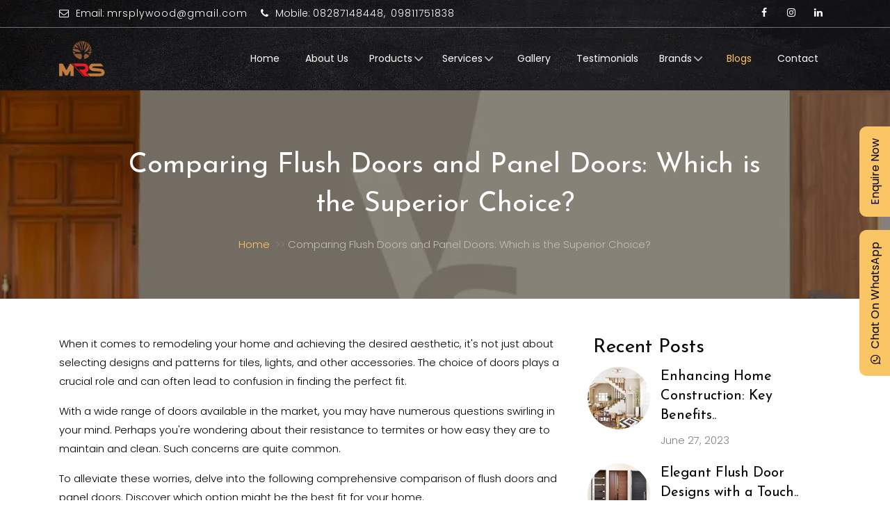

--- FILE ---
content_type: text/html
request_url: https://mrswoodcraft.com/flush-doors-vs-panel-doors
body_size: 10826
content:
<!DOCTYPE html>
<html lang="en">

<head>
	<!-- Google Tag Manager -->
	<script>
		(function (w, d, s, l, i) {
			w[l] = w[l] || [];
			w[l].push({
				'gtm.start': new Date().getTime(),
				event: 'gtm.js'
			});
			var f = d.getElementsByTagName(s)[0],
				j = d.createElement(s),
				dl = l != 'dataLayer' ? '&l=' + l : '';
			j.async = true;
			j.src =
				'https://www.googletagmanager.com/gtm.js?id=' + i + dl;
			f.parentNode.insertBefore(j, f);
		})(window, document, 'script', 'dataLayer', 'GTM-53TVJH3');
	</script>
	<!-- End Google Tag Manager -->

	<title>Flush Door Vs Panel Door: What Is The Difference?</title>
	<meta charset="utf-8">
	<meta name="description"
		content="Detailed comparison of panel door & flush door to check out major difference between flush door & panel door to know which one is better for your home.">
	<meta name="keywords" content="flush door vs panel door, difference between flush door and panel door, compare panel door and flush door, panel or flush door, which is better flush door or panel door">
	<meta name="viewport" content="width=device-width, initial-scale=1, shrink-to-fit=no">

	<!-- OG TAG -->
	<meta property="og:locale" content="en_US" />
	<meta property="og:type" content="website" />
	<meta property="og:title" content=" Flush Doors vs. Panel Doors: Unveiling the Better Choice - MRS" />
	<meta property="og:description"
		content=" Find out which is the better choice: flush doors or panel doors. Explore options at MRS Woodcraft for expert advice. Contact us Now!" />
	<meta property="og:url" content="https://mrswoodcraft.com/flush-doors-vs-panel-doors" />
	<meta property="og:site_name" content="MRS Wood Craft" />
	<meta property="og:image" content="https://mrswoodcraft.com/images/blogs/flush-doors-vs-panel-doors-og-image.webp" />

	<!-- Favicon -->
	<link rel="shortcut icon" href="images/favicon.ico" type="image/x-icon">
	<!-- Fonts links -->
	<link rel="preload" href="https://fonts.googleapis.com/css?family=Poppins:300,400,500,600,700" as="style"
		onload="this.onload=null;this.rel='stylesheet'">
	<!-- <link rel="stylesheet" href="https://fonts.googleapis.com/css?family=Poppins:300,400,500,600,700"> -->
	<link rel="preload" href="https://fonts.googleapis.com/css?family=Josefin+Sans" as="style"
		onload="this.onload=null;this.rel='stylesheet'">
	<!-- <link rel="stylesheet" href="https://fonts.googleapis.com/css?family=Josefin+Sans"> -->
	<!-- <link rel="preload" href="https://fonts.googleapis.com/css?family=Nothing+You+Could+Do" as="style"
		onload="this.onload=null;this.rel='stylesheet'">
	<link rel="stylesheet" href="https://fonts.googleapis.com/css?family=Nothing+You+Could+Do"> -->
	<link rel="preload" href="https://cdnjs.cloudflare.com/ajax/libs/font-awesome/4.7.0/css/font-awesome.min.css"
		as="style" onload="this.onload=null;this.rel='stylesheet'">
	<!-- <link rel="stylesheet" href="https://cdnjs.cloudflare.com/ajax/libs/font-awesome/4.7.0/css/font-awesome.min.css"> -->

	<link rel="canonical" href="https://mrswoodcraft.com/flush-doors-vs-panel-doors" />
	<!-- styling links -->
	<link rel="preload" href="css/open-iconic-bootstrap.min.css" as="style"
		onload="this.onload=null;this.rel='stylesheet'">
	<!-- <link rel="stylesheet" href="css/open-iconic-bootstrap.min.css"> -->
	<link rel="preload" href="css/animate.css" as="style" onload="this.onload=null;this.rel='stylesheet'">
	<!-- <link rel="stylesheet" href="css/animate.css"> -->

	<!-- <link rel="preload" href="css/owl.carousel.min.css" as="style" onload="this.onload=null;this.rel='stylesheet'">
	<link rel="stylesheet" href="css/owl.carousel.min.css">
	<link rel="preload" href="css/owl.theme.default.min.css" as="style" onload="this.onload=null;this.rel='stylesheet'">
	<link rel="stylesheet" href="css/owl.theme.default.min.css">
	<link rel="preload" href="css/magnific-popup.css" as="style" onload="this.onload=null;this.rel='stylesheet'">
	<link rel="stylesheet" href="css/magnific-popup.css">

	<link rel="preload" href="css/aos.css" as="style" onload="this.onload=null;this.rel='stylesheet'">
	<link rel="stylesheet" href="css/aos.css">

	<link rel="preload" href="css/ionicons.min.css" as="style" onload="this.onload=null;this.rel='stylesheet'">
	<link rel="stylesheet" href="css/ionicons.min.css">

	<link rel="preload" href="css/bootstrap-datepicker.css" as="style" onload="this.onload=null;this.rel='stylesheet'">
	<link rel="stylesheet" href="css/bootstrap-datepicker.css">
	<link rel="preload" href="css/jquery.timepicker.css" as="style" onload="this.onload=null;this.rel='stylesheet'">
	<link rel="stylesheet" href="css/jquery.timepicker.css"> -->

	<!-- Icons Css File -->
	<!-- <link rel="preload" href="css/flaticon.css" as="style" onload="this.onload=null;this.rel='stylesheet'">
	<link rel="stylesheet" href="css/flaticon.css"> -->
	<link rel="preload" href="css/icomoon.css" as="style" onload="this.onload=null;this.rel='stylesheet'">
	<!-- <link rel="stylesheet" href="css/icomoon.css"> -->
	<link fetchpriority="high" rel="preload" href="css/style.css" as="style" onload="this.onload=null;this.rel='stylesheet'">
	<link fetchpriority="high" rel="stylesheet" href="css/style.css">
	<link fetchpriority="high" rel="stylesheet" href="blogcss/css/style2.css" onload="this.onload=null;this.rel='stylesheet'">

	<style>
		@media (min-width: 767.99px){ h1.mb-3.mt-5.bread{margin-top: 5rem!important;}}
		@media (max-width: 500px){ h1.mb-3.mt-5.bread{margin-top: 5rem!important;}}					
		@media (max-width: 767.98px) {.heading-section p.flip {top: 0px;}
			h1.mb-3.mt-5.bread{line-height: 1.3;font-size: 1.8rem;}h2.text-black {font-size: 1.7rem;}}
	.inner-banner-top {background-position: center center;}
	</style>
	<!-- Google tag (gtag.js) -->
	<script async src="https://www.googletagmanager.com/gtag/js?id=G-PS7ZF3F9RR"></script>
	<script>
	window.dataLayer = window.dataLayer || [];
	function gtag(){dataLayer.push(arguments);}
	gtag('js', new Date());

	gtag('config', 'G-PS7ZF3F9RR');
	</script>

	<!-- schema -->
	<script type="application/ld+json">
		[{
			"@context": "https://schema.org",
			"@type": "Organization",
			"name": "MRS Wood",
			"alternateName": "MRS Wood Craft",
			"url": "https://mrswoodcraft.com/",
			"logo": "https://www.mrswoodcraft.com/images/logo.png",
			"contactPoint": {
				"@type": "ContactPoint",
				"telephone": "",
				"contactType": "customer service"
			},
			"sameAs": [
				"https://www.facebook.com/mrswoodcraft",
				"https://www.instagram.com/mrs_wood_craft/",
				"https://in.linkedin.com/company/mrs-wood-craft"
			]
		}]
	</script>
	<script type="application/ld+json">
		[{
			"@context": "https://schema.org/",
			"@type": "BreadcrumbList",
			"itemListElement": [{
				"@type": "ListItem",
				"position": 1,
				"item": {
					"@id": "https://mrswoodcraft.com/",
					"name": "Home"
				}
			},
				{
				"@type": "ListItem",
				"position": 2,
				"name": "Flush Doors vs. Panel Doors: Unveiling the Better Choice - MRS",
				"item": {
					"@id": "https://mrswoodcraft.com/flush-doors-vs-panel-doors",
					"name": "Flush Doors vs. Panel Doors: Unveiling the Better Choice - MRS"
				}
			}]
		}]
	</script>

</head>

<body>
	<!-- Google Tag Manager (noscript) -->
	<noscript><iframe src="https://www.googletagmanager.com/ns.html?id=GTM-53TVJH3" height="0" width="0"
			style="display:none;visibility:hidden"></iframe></noscript>
	<!-- End Google Tag Manager (noscript) -->

	<header>
		<div class="top-social-links">
			<div class="container">
				<div class="row">
					<div class="col-sm-8">
						<div class="call-to-action">
							<p><i class="fa fa-envelope-o"></i>Email: <a href="/cdn-cgi/l/email-protection#09647b7a7965707e66666d496e64686065276a6664"><span class="__cf_email__" data-cfemail="0c617e7f7c60757b6363684c6b616d6560226f6361">[email&#160;protected]</span></a></p>
							<p><i class="fa fa-phone"></i>Mobile: <a href="tel:08287148448">08287148448</a>,<a
									href="tel:09811751838" class="ml-2">09811751838</a></p>
						</div>
					</div>
					<div class="col-sm-4">
						<div class="top-social-bookmark">
							<ul>
								<li><a href="https://www.facebook.com/mrswoodcraft"><i class="fa fa-facebook"></i></a>
								</li>
								<!-- <li><a href="JavaScript:Void(0);"><i class="fa fa-twitter"></i></a></li> -->
								<li><a href="https://instagram.com/mrs_wood_craft"><i class="fa fa-instagram"></i></a>
								</li>
								<li><a href="https://www.linkedin.com/company/mrs-woodcraft/"><i
											class="fa fa-linkedin"></i></a></li>
							</ul>
						</div>
					</div>
				</div>
			</div>
		</div>
		<nav class="navbar navbar-expand-lg navbar-dark ftco_navbar ftco-navbar-light" id="ftco-navbar">

			<div class="overlay"></div>

			<div class="container">
				<a class="navbar-brand" href="https://mrswoodcraft.com/"><span class="flaticon-pizza-1 mr-1"><img src="images/logo.png" alt="logo"></a>
				<button class="navbar-toggler" type="button" data-toggle="collapse" data-target="#ftco-nav"
					aria-controls="ftco-nav" aria-expanded="false" aria-label="Toggle navigation">
					<span class="oi oi-menu"></span> Menu
				</button>
				<div class="collapse navbar-collapse" id="ftco-nav">
					<ul class="navbar-nav ml-auto topnav">
						<li class="nav-item"><a href="https://mrswoodcraft.com/" class="nav-link">Home</a></li>
						<li class="nav-item"><a href="about" class="nav-link">About Us</a></li>
						<li class="nav-item dropdown position-relative">
							<button class="btn btn-secondary" id="dropdownMenuButton1" type="button">
								<a href="products" class="dropdown-toggle">Products</a>&nbsp;
							</button>
							<span class="indicator dropmenu1" id="dropdownMenuButton" data-toggle="dropdown" aria-haspopup="true" aria-expanded="false"><i class="fa fa-angle-down"></i></span>
							<ul class="dropdown-menu" aria-labelledby="dropdownMenuButton">
								<li class="nav-item"><a class="dropdown-item" href="block-board">Block Board</a></li>
								<li class="nav-item"><a class="dropdown-item" href="flush-door">Flush Door</a></li>
								<li class="nav-item plywood"><a class="dropdown-item" href="plywood">Plywood &nbsp; <i class="fa fa-angle-right"></i></a>
                           <ul class="submenu">
							<li><a href="plywood-delhi-ncr">Delhi</a></li>
							<li><a href="plywood-punjab">Punjab</a></li>
							<li><a href="plywood-yamunanagar">Yamunanagar</a></li>
                          </ul>
                        </li>
							</ul>
						</li>
						<li class="nav-item dropdown position-relative">
							<button class="btn btn-secondary" id="dropdownMenuButton1" type="button">
								<a href="services" class="dropdown-toggle">Services</a>&nbsp;
							</button>
							<span class="indicator dropmenu2" id="dropdownMenuButton" data-toggle="dropdown" aria-haspopup="true" aria-expanded="false"><i class="fa fa-angle-down"></i></span>
							<ul class="dropdown-menu" aria-labelledby="dropdownMenuButton">
								<li class="nav-item"><a class="dropdown-item" href="veneer-customization">Veneer Customization</a></li>
								<li class="nav-item"><a class="dropdown-item" href="complete-interiors-solution">Complete Interiors Solution</a></li>
								<li class="nav-item"><a class="dropdown-item" href="multiple-products">Multiple Products</a></li>
							</ul>
						</li>
						<li class="nav-item"><a href="gallery" class="nav-link">Gallery</a></li>
						<li class="nav-item"><a href="testimonials" class="nav-link">Testimonials</a></li>
						<li class="nav-item dropdown position-relative">
							<button class="btn btn-secondary" id="dropdownMenuButton1" type="button">
								<a href="brands" class="dropdown-toggle">Brands</a>&nbsp;
							</button>
							<span class="indicator dropmenu3" id="dropdownMenuButton" data-toggle="dropdown" aria-haspopup="true" aria-expanded="false"><i class="fa fa-angle-down"></i></span>
							<ul class="dropdown-menu" aria-labelledby="dropdownMenuButton">
								<li class="nav-item"><a class="dropdown-item" href="mrs">MRS</a></li>
								<li class="nav-item"><a class="dropdown-item" href="gabriel">Gabriel</a></li>
								<li class="nav-item"><a class="dropdown-item" href="meher">Meher</a></li>
								<li class="nav-item"><a class="dropdown-item" href="z-plus">Z Plus</a></li>
							</ul>
						</li>
						<!-- <li class="nav-item"><a href="brands" class="nav-link">Brands</a></li> -->
						<li class="nav-item active"><a href="blogs" class="nav-link">Blogs</a></li>
						<li class="nav-item"><a href="contact" class="nav-link">Contact</a></li>
					</ul>
				</div>
			</div>
		</nav>
	</header>
	<!-- END nav -->

	<section class="inner-banner-top" style="background-image: url(images/blogs/blog8.webp);height: 300px;">
		<div class="overlay" style="height: 300px;"></div>
		<div class="container">
			<div class="row slider-text justify-content-center align-items-center">

				<div class="col-md-10 col-sm-12 col-sm-10 text-center ftco-animate">
					<h1 class="mb-3 mt-5 bread">Comparing Flush Doors and Panel Doors: Which is the Superior Choice?</h1>
					<p class="breadcrumbs"><span class="mr-2"><a href="https://mrswoodcraft.com/">Home</a></span>>>
						<span>Comparing Flush Doors and Panel Doors: Which is the Superior Choice?</span>
					</p>
				</div>

			</div>
		</div>

	</section>

    <section id="prod-detail" class="inner-bg-body">
        <div class="container">
           <div class="row d-flex">
                <div class="col-md-8 col-sm-12">
                    <div class="row no-gutters d-flex">                           
                        <div class="col-lg-12 col-md-12 text-black">
                            <!-- <h2 class="text-black">Comparing Flush Doors and Panel Doors: Which is the Superior Choice?</h2> -->
                            <p>When it comes to remodeling your home and achieving the desired aesthetic, it's not just about selecting designs and patterns for tiles, lights, and other accessories. The choice of doors plays a crucial role and can often lead to confusion in finding the perfect fit.</p>

							<p>With a wide range of doors available in the market, you may have numerous questions swirling in your mind. Perhaps you're wondering about their resistance to termites or how easy they are to maintain and clean. Such concerns are quite common.</p>

							<p>To alleviate these worries, delve into the following comprehensive comparison of flush doors and panel doors. Discover which option might be the best fit for your home.</p>

							<h2 class="text-black" style="font-size: 1.7rem;color:#000000;">What are Flush Doors?</h2>

							<p>Flush doors, characterized by their sleek and polished appearance on both sides, feature simple designs. These doors are commonly used for indoor applications, although they can also be suitable for exterior use. Typically, they are constructed with a wooden frame and covered on both sides with materials such as ply, MRS board, or natural wood.</p>

							<img loading="lazy" width="100%" src="images/blogs/blog8-feature-1.webp" class="mb-4 mt-3" alt="The perfect Plywood">

							<p>An example of flush doors is <a href="https://mrswoodcraft.com/flush-door">MRS Flush doors</a>, which are specifically designed to be Boiling Waterproof. These doors provide exceptional insulation against heat, dust, and noise. Crafted from top-grade timber, they offer superior strength, durability, and quality. MRS Flush doors also feature Glue Line Internal Protection, ensuring added protection and longevity. Additionally, these doors are resistant to bending and designed to withstand heavy impacts without damage.</p>

							<h3 class="text-black" style="color:#000000;">What is a Panel Door?</h3>

							<p>Panel doors are crafted using traditional woodworking techniques and come in a wide variety of colors and designs, perfect for adding an aesthetic touch. They have been a staple in the construction industry for many years.</p>

							<p>These doors are constructed using various materials, including fiberglass panels, PVC, steel, and, most commonly, wood.</p>

							<img loading="lazy" width="100%" src="images/blogs/blog8-feature-2.webp" class="mb-4 mt-3" alt="The perfect Plywood">

                            <p>Panel doors are available in different configurations, such as single, double, three, four, six, and more. The production of panel doors requires manual labor and is typically done on-site.</p>

							<p>For instance, MRS Door offers a range of panel molded doors, including their Melamine Doors. These ready-to-use plywood doors come in two, three, and four-panel options, providing versatility and style.</p>

							<h3 class="text-black pt-3" style="color:#000000;">What are the Differences Between Flush Doors and Panel Doors?</h3>

							<p>Consider the following factors to help you determine the best option for your home:</p>

							<ul>
								<li><span style="font-weight: bold;color: black;"> Aesthetic Appeal:</span> Flush doors have limited design options and may not be as visually appealing. On the other hand, panel doors offer a wide variety of attractive designs.</li>
								<li><span style="font-weight: bold;color: black;">Cost:</span>  Flush doors are simpler in design and, therefore, more affordable. Panel doors tend to be more expensive due to the use of heavier wood materials.</li>
								<li><span style="font-weight: bold;color: black;">Customization:</span> Flush doors are factory-made and cannot be easily altered or painted, especially those made with laminate. In contrast, panel doors are created on-site, allowing for easier modifications.</li>
								<li><span style="font-weight: bold;color: black;">Durability:</span> Flush doors have a limited lifespan, typically lasting between 10 to 25 years. Panel doors are generally considered more durable than flush doors.</li>
								<li><span style="font-weight: bold;color: black;">Strength:</span> Flush doors made from artificial wood may have less strength, while panel doors, being made from natural wood, are usually more robust.</li>
								<li><span style="font-weight: bold;color: black;">Termite Resistance:</span> Flush doors exhibit better resistance to termites, whereas panel doors made from natural wood have less resistance to termite attacks.</li>
								<li><span style="font-weight: bold;color: black;">Installation:</span> Flush doors are lightweight and easier to install. Panel doors, due to their weight, require the assistance of a skilled individual for installation.</li>
								<li><span style="font-weight: bold;color: black;"> Maintenance:</span> Flush doors are easier to maintain, requiring less cleaning and maintenance time. Panel doors, with their grooves, tend to gather dust more easily and require more cleaning effort.</li>
								<li><span style="font-weight: bold;color: black;">Moisture Resistance:</span> Flush doors are not moisture-resistant, as moisture can deform the top veneer. In comparison, panel doors have better moisture resistance capabilities.</li>
								<li><span style="font-weight: bold;color: black;"> Stain Resistance:</span> Flush doors, with their plain faces, offer strong resistance to stains. Panel doors, with their slots, are more prone to collecting dust and are less stain-resistant.</li>
								<li><span style="font-weight: bold;color: black;">Refinishing:</span> Flush doors do not require regular refinishing, as they won't split or peel. Panel doors, however, may require periodic polishing and touch-ups.</li>
							</ul>

                            <h3 class="text-black" style="color:#000000;">Conclusion</h3>
							<p>When it comes to selecting doors for your home, <strong>flush doors</strong> and panel doors are two commonly considered options. During home remodeling projects, panel doors are often favored by homeowners as they can enhance the overall design of a room and add aesthetic appeal. However, it's important to also consider the material of the door and its impact on your home and budget. For competitive prices, you can explore the offerings at MRS Woodcraft.</p>

							<p>The aforementioned points comparing flush doors and <strong>panel doors</strong> can assist you in determining the best choice for your home. For further guidance and to explore your options, you can visit the official website of <a href="https://mrswoodcraft.com/">MRS Woodcraft</a> to find the best solutions for your needs.</p>
                        </div>
                    </div>
                    <div class="row d-flex mt-4">
                        <div class="col-md-6 col-sm-6 col-6">
                            <div class="mb-1 d-flex" style="align-items: center;">
                                <a href="7-tips-shield-kitchen-plywood-cabinets"><div class="img-sidebar1"><svg xmlns="http://www.w3.org/2000/svg" viewBox="0 0 448 512"><!--! Font Awesome Pro 6.4.0 by @fontawesome - https://fontawesome.com License - https://fontawesome.com/license (Commercial License) Copyright 2023 Fonticons, Inc. --><path d="M9.4 233.4c-12.5 12.5-12.5 32.8 0 45.3l160 160c12.5 12.5 32.8 12.5 45.3 0s12.5-32.8 0-45.3L109.2 288 416 288c17.7 0 32-14.3 32-32s-14.3-32-32-32l-306.7 0L214.6 118.6c12.5-12.5 12.5-32.8 0-45.3s-32.8-12.5-45.3 0l-160 160z"/></svg><img src="images/blogs/blog9-sidebaar.webp" alt="7 Tips to Shield Kitchen Plywood Cabinets from Water Damage">
                                </div></a>
                                <div class="text-sidebar">
									<a href="7-tips-shield-kitchen-plywood-cabinets"><h6 class="text-black"> PREVIOUS POST</h6></a>
                                    <p> June 15, 2023</p>
                                </div>
                            </div>
                        </div>
                        <div class="col-md-6 col-sm-6 col-6">
                            <div class="mb-1 d-flex" style="align-items: center;justify-content: end;">
                                <div class="text-sidebar1">
                                    <a href="characteristics-of-plywood"><h6 class="text-black text-right"> NEXT POST</h6></a>
                                    <p class="m-0 text-right"> May 26, 2023</p>
                                </div>
                                <a href="characteristics-of-plywood"><div class="img-sidebar1"><svg xmlns="http://www.w3.org/2000/svg" viewBox="0 0 448 512"><!--! Font Awesome Pro 6.4.0 by @fontawesome - https://fontawesome.com License - https://fontawesome.com/license (Commercial License) Copyright 2023 Fonticons, Inc. --><path d="M438.6 278.6c12.5-12.5 12.5-32.8 0-45.3l-160-160c-12.5-12.5-32.8-12.5-45.3 0s-12.5 32.8 0 45.3L338.8 224 32 224c-17.7 0-32 14.3-32 32s14.3 32 32 32l306.7 0L233.4 393.4c-12.5 12.5-12.5 32.8 0 45.3s32.8 12.5 45.3 0l160-160z"/></svg><img src="images/blogs/blog7-sidebaar.webp" alt="What are the Characteristics of Plywood that Make it an Ideal Choice in the Modern World?">
                                </div></a>
                            </div>
                        </div>
                       </div>
                       <div class="row d-flex">
                        <div class="col-md-12 ftco-animate fadeInUp ftco-animated mb-1 mt-3">
                            <h4 class="msg mt-3 text-black">Leave a Reply</h4>
                            <div id="form-messages"></div>
                            <form id="contactForm" method="post" class="mu-contact-form inner-contct">
          
  <input type="hidden" name="form_id" value="form1">

  <div class="form-group" id="form-grop">
    <input type="text" class="form-control" id="name" name="name" placeholder="Name" required>
  </div>
  <div class="form-group" id="form-grop">
    <input type="text" class="form-control" pattern="[1-9]{1}[0-9]{9}" id="phone" name="phone"
      placeholder="Contact No" required>
  </div>

  <div class="form-group" id="form-grop">
    <input type="email" class="form-control" id="email" name="email" placeholder="Email" required>
  </div>

  <div class="form-group" id="form-grop1">
    <textarea class="form-control" id="message" name="message" cols="30" rows="4"
      placeholder="Type Your Message" required></textarea>
  </div>

  <!-- Google reCAPTCHA -->
  <div class="form-group">
    <div class="g-recaptcha" data-sitekey="6LeSVVArAAAAAM1V9GJtSJn3cieey2bOfB1_FJTB"></div>
    <div class="error-message" style="color:red; display:none;"></div>
  </div>

  <div class="response-message" style="margin-bottom: 10px;"></div>

  <button type="submit" class="mu-send-btn">Send Message</button>
</form>
                          </div>
                       </div>
                </div>
                <div class="col-md-4 col-sm-12">
                    <div class="mu-about-us-right">
                        <h3 class="catalog-header text-black pl-2">Recent Posts</h3>
						<div class="mb-1 d-flex">
							<div class="img-sidebar post"><img src="images/blogs/blog13-sidebaar.webp"
									alt="Enhancing Home Construction: Key Benefits of Utilizing High-Quality Plywood">
							</div>
							<div class="text-sidebar">
								<a href="benefit-of-high-quality-plywood">
									<h5 class="text-black">Enhancing Home Construction: Key Benefits..</h5>
								</a>
								<p> June 27, 2023</p>
							</div>
						</div>
						<div class="mb-1 d-flex">
							<div class="img-sidebar post"><img src="images/blogs/blog12-sidebaar.webp"
									alt="Elegant Flush Door Designs with a Touch of Simplicity">
							</div>
							<div class="text-sidebar">
								<a href="elegant-flush-door-design">
									<h5 class="text-black">Elegant Flush Door Designs with a Touch..</h5>
								</a>
								<p> June 23, 2023</p>
							</div>
						</div>
						<div class="mb-1 d-flex">
							<div class="img-sidebar post"><img src="images/blogs/blog11-sidebaar.webp"
									alt="Flush Doors vs. Wooden Doors – Determining the Superior Choice for Your Needs">
							</div>
							<div class="text-sidebar">
								<a href="flush-doors-vs-wooden-doors">
									<h5 class="text-black">Flush Doors vs. Wooden Doors – Determining..</h5>
								</a>
								<p> June 20, 2023</p>
							</div>
						</div>
						<div class="mb-1 d-flex">
							<div class="img-sidebar post"><img src="images/blogs/blog10-sidebaar.webp"
									alt="Factors That Make Plywood an Ideal Choice for Your Furniture">
							</div>
							<div class="text-sidebar">
								<a href="ideal-factors-plywood-furniture">
									<h5 class="text-black">Factors That Make Plywood an Ideal Choice..</h5>
								</a>
								<p> June 16, 2023</p>
							</div>
						</div>
						<div class="mb-1 d-flex">
							<div class="img-sidebar post"><img src="images/blogs/blog9-sidebaar.webp"
									alt="7 Tips to Shield Kitchen Plywood Cabinets from Water Damage">
							</div>
							<div class="text-sidebar">
								<a href="7-tips-shield-kitchen-plywood-cabinets">
									<h5 class="text-black">7 Tips to Shield Kitchen Plywood Cabinets..</h5>
								</a>
								<p> June 15, 2023</p>
							</div>
						</div>
						<div class="mb-1 d-flex">
							<div class="img-sidebar post"><img src="images/blogs/blog7-sidebaar.webp"
									alt="What are the Characteristics of Plywood that Make it an Ideal Choice in the Modern World?">
							</div>
							<div class="text-sidebar">
								<a href="characteristics-of-plywood">
									<h5 class="text-black">What are the Characteristics of Plywood..</h5>
								</a>
								<p> May 26, 2023</p>
							</div>
						</div>
						<div class="mb-1 d-flex">
							<div class="img-sidebar post"><img src="images/blogs/blog6-sidebaar.webp"
									alt="nhance your home aesthetics effortlessly with MRS Woodcraft Veneers">
							</div>
							<div class="text-sidebar">
								<a href="characteristics-plywood-manufacturer-india">
									<h5 class="text-black">Enhance your home aesthetics effortlessly..</h5>
								</a>
								<p> May 25, 2023</p>
							</div>
						</div>
						<div class="mb-1 d-flex">
							<div class="img-sidebar post"><img src="images/blogs/blog5-sidebaar.webp"
									alt="MRS Woodcraft: Unleashing Woodcraft Magic - Plywood, Flush Doors & Blockboards">
							</div>
							<div class="text-sidebar">
								<a href="plywood-flushdoors-blockboards">
									<h5 class="text-black">MRS Woodcraft: Unleashing Woodcraft..</h5>
								</a>
								<p> May 22, 2023</p>
							</div>
						</div>
						<div class="mb-1 d-flex">
                            <div class="img-sidebar post"><img src="images/blogs/blog4-sidebaar.webp" alt="Exploring the Best Flush Door Options in India - MRS Plywood">
                            </div>
                            <div class="text-sidebar">
                                <a href="flush-doors-option-india"><h5 class="text-black">Exploring the Best Flush Door Options in India ..</h5></a>
                                <p> May 5, 2023</p>
                            </div>
                        </div>
						<div class="mb-1 d-flex">
                            <div class="img-sidebar post"><img src="images/blogs/blog3-post-sidebar.webp" alt="Choose the Right Plywood for Bed Frame">
                            </div>
                            <div class="text-sidebar">
                                <a href="plywood-properties-and-advantages"><h5 class="text-black">Plywood Properties and Advantages for Building..</h5></a>
                                <p> May 1, 2023</p>
                            </div>
                        </div>
                        <div class="mb-1 d-flex">
                            <div class="img-sidebar post"><img src="images/blogs/Guide-to-Selecting-the-Top-Plywood-Manufacturer-blog-sidebaar.webp" alt="Guide to Selecting the Top Plywood Manufacturers in India">
                            </div>
                            <div class="text-sidebar">
                                <a href="top-plywood-manufacturers-india"><h5 class="text-black">Guide to Selecting the Top Plywood Manufacturers..</h5></a>
                                <p> April 19, 2023</p>
                            </div>
                        </div>
						<div class="mb-1 d-flex">
                            <div class="img-sidebar post"><img src="images/blogs/Choose-the-Right-Plywood-for-blog-sidebar.webp" alt="Choose the Right Plywood for Bed Frame">
                            </div>
                            <div class="text-sidebar">
                                <a href="choose-right-plywood-bed-frame"><h5 class="text-black">Choose the Right Plywood for Bed Frame</h5></a>
                                <p> April 17, 2023</p>
                            </div>
                        </div>
                    </div>
                </div>
            </div>
        </div>
     </section>
    <footer class="ftco-footer ftco-section img">
		<div class="overlay"></div>
		<div class="container">
			<div class="row">
				<div class="col-lg-4 col-md-6 mb-5 mb-md-5">
					<div class="ftco-footer-widget mb-4">
						<h3 class="ftco-heading-2"><a href="about">About Us</a></h2>
						<p>MRS Woodcraft is a plywood manufacturer located in Jhajjar, Haryana. We are a well-known name
							in the industry as a leading manufacturer and supplier of quality products such as wood
							flush doors, blackboards, commercial plywood, and flush doors.</p>
						<ul class="ftco-footer-social list-unstyled float-md-left float-lft mt-1">
							<h3 class="ftco-heading-5">Follow us</h3>
							<li class="ftco-animate"><a href="https://www.facebook.com/mrswoodcraft"><span
										class="icon-facebook"></span></a></li>
							<li class="ftco-animate"><a href="https://instagram.com/mrs_wood_craft"><span
										class="icon-instagram"></span></a></li>
							<li class="ftco-animate"><a href="https://www.linkedin.com/company/mrs-woodcraft/"><span
										class="icon-linkedin"></span></a></li>
						</ul>
					</div>
				</div>
				<div class="col-lg-2 col-md-6 mb-5 mb-md-5">
					<div class="ftco-footer-widget mb-4">
						<h3 class="ftco-heading-2"><a href="products">Products</a></h3>
						<div class="block-21 mb-0 d-flex">
							<div class="text">
								<h3 class="heading"><a href="block-board">BLOCK BOARD</a></h3>
							</div>
						</div>
						<div class="block-21 mb-0 d-flex">
							<div class="text">
								<h3 class="heading"><a href="flush-door">Flush Doors</a></h3>
							</div>
						</div>
						<div class="block-21 mb-0 d-flex">
							<div class="text">
								<h3 class="heading"><a href="plywood">Plywood</a></h3>
							</div>
						</div>
					</div>
				</div>
				<div class="col-lg-3 col-md-6 mb-5 mb-md-5">
					<div class="ftco-footer-widget mb-4 ml-md-4">
						<h3 class="ftco-heading-2"><a href="services">Services</a></h3>
						<ul class="list-unstyled">
							<li><a href="veneer-customization" class="py-2 d-block">VENEER CUSTOMIZATION</a></li>
							<li><a href="complete-interiors-solution" class="py-2 d-block">COMPLETE INTERIORS
									SOLUTION</a></li>
							<li><a href="multiple-products" class="py-2 d-block">MULTIPLE PRODUCTS</a></li>
						</ul>
					</div>
				</div>
				<div class="col-lg-3 col-md-6 mb-5 mb-md-5">
					<div class="ftco-footer-widget mb-4">
						<h3 class="ftco-heading-2"><a href="contact">Contact us</a></h3>
						<div class="block-23 mb-3">
							<ul>
								<li><span class="icon icon-map-marker"></span><span class="text">Khasra no 23/11/2/2,
										Dehkora
										Sampla Road, Dehkora<br>
										Tehsil Bahadurgarh, Jhajjar, Haryana, 124501</span></li>
								<li class="mb-0"><a class="mb-0" href="tel:08287148448"><span
											class="icon icon-phone"></span><span class="text">08287148448</span></a>
								</li>
								<li><a href="tel:09811751838"><span class="icon "></span><span
											class="text">09811751838</span></a></li>
								<li class="mb-0"><a class="mb-0" href="/cdn-cgi/l/email-protection#bed3cccdced2c7c9d1d1dafed9d3dfd7d290ddd1d3"><span
											class="icon icon-envelope"></span><span
											class="text"><span class="__cf_email__" data-cfemail="e588979695899c928a8a81a58288848c89cb868a88">[email&#160;protected]</span></span></a>
								</li>
								<li><a href="/cdn-cgi/l/email-protection#ef8e82869b88d7ddd6daaf88828e8683c18c8082"><span class="icon "></span><span
											class="text"><span class="__cf_email__" data-cfemail="2e4f43475a49161c171b6e49434f4742004d4143">[email&#160;protected]</span></span></a></li>
							</ul>
						</div>
					</div>
				</div>
			</div>
			<div class="row">
				<div class="col-md-12 text-center">

					<p>
						<!-- Link back to Colorlib can't be removed. Template is licensed under CC BY 3.0. -->
						Copyright &copy;
						<script data-cfasync="false" src="/cdn-cgi/scripts/5c5dd728/cloudflare-static/email-decode.min.js"></script><script>
							document.write(new Date().getFullYear());
						</script> MRS. All rights reserved | Designed
						by <a href="https://mindrops.com/" title="mindrops" target="_blank">Mindrops</a>
						<!-- Link back to Colorlib can't be removed. Template is licensed under CC BY 3.0. -->
					</p>
				</div>
			</div>
		</div>
	</footer>

<div class="flt-btn">
  <a href="https://wa.me/919811751838?text=Hello%2C%20I%20want%20price%20details%20for%20your%20plywood%20products" target="_blank" class="whticon-btn btn btn-primary"><span class="icon icon-whatsapp"></span>Chat On WhatsApp</a>

  <button type="button" class="btn btn-primary" data-toggle="modal" data-target="#EnquireNow">
    Enquire Now
  </button>

  

</div>

  <!-- Modal Code -->
<div class="modal fade" id="EnquireNow" tabindex="-1" role="dialog" aria-labelledby="EnquireNowLabel"
aria-hidden="true">
<div class="modal-dialog modal-dialog-centered" role="document">
  <div class="modal-content">
    <!-- <div class="modal-header border-0">
      
    </div> -->
    <button type="button" class="close" data-dismiss="modal" aria-label="Close">
      <span class="text-black" aria-hidden="true">&times;</span>
    </button>
    <div class="modal-body text-center">
       <h2 class="text-black text-center font-weight-bold">Enquiry Now</h2>
<form id="contactForm" method="post" class="mu-contact-form inner-contct">
  <input type="hidden" name="form_id" value="form2">

  <div class="form-group" id="form-grop">
    <input type="text" class="form-control" id="name" name="name" placeholder="Name" required>
  </div>

  <div class="form-group" id="form-grop">
    <input type="text" class="form-control" pattern="[1-9]{1}[0-9]{9}" id="phone" name="phone"
      placeholder="Contact No" required>
  </div>

  <div class="form-group" id="form-grop">
    <input type="email" class="form-control" id="email" name="email" placeholder="Email" required>
  </div>

  <div class="form-group" id="form-grop1">
    <textarea class="form-control" id="message" name="message" cols="30" rows="4"
      placeholder="Type Your Message" required></textarea>
  </div>

  <!-- Google reCAPTCHA -->
  <div class="form-group">
    <div class="g-recaptcha" data-sitekey="6LeSVVArAAAAAM1V9GJtSJn3cieey2bOfB1_FJTB"></div>
    <div class="error-message" style="color:red; display:none;"></div>
  </div>

  <div class="response-message" style="margin-bottom: 10px;"></div>

  <button type="submit" class="mu-send-btn">Send Message</button>
</form>
    </div>
    <!-- <div class="modal-footer border-0">
      Optional Footer Buttons
    </div> -->
  </div>
</div>
</div>
 <!-- Modal Code End-->



	<!-- loader 
  <div id="ftco-loader" class="show fullscreen"><svg class="circular" width="48px" height="48px"><circle class="path-bg" cx="24" cy="24" r="22" fill="none" stroke-width="4" stroke="#eeeeee"/><circle class="path" cx="24" cy="24" r="22" fill="none" stroke-width="4" stroke-miterlimit="10" stroke="#F96D00"/></svg></div>-->
	<div id="ftco-loader" class="show fullscreen">
		<img src="images/tree.png" alt="tree" class="circular">
	</div>

<script src="https://www.google.com/recaptcha/api.js" async defer></script>
<script>
  document.querySelectorAll('.mu-contact-form').forEach(form => {
    form.addEventListener('submit', function(e) {
      e.preventDefault();

      const recaptcha = form.querySelector('.g-recaptcha-response')?.value;
      const errorMsg = form.querySelector('.error-message');
      const responseBox = form.querySelector('.response-message');
      const button = form.querySelector('.mu-send-btn');

      errorMsg.style.display = 'none';
      responseBox.innerHTML = '';

      if (!recaptcha) {
        errorMsg.textContent = "Please verify you're not a robot";
        errorMsg.style.display = 'block';
        return;
      }

      const formData = new FormData(form);
      formData.append('g-recaptcha-response', recaptcha);

      button.disabled = true;
      button.textContent = "Sending...";

      fetch('submitform.php', {
        method: 'POST',
        body: formData
      })
      .then(res => res.json())
      .then(data => {
        if (data.success && data.redirect) {
          window.location.href = data.redirect;
        } else {
          responseBox.innerHTML = data.message || 'Failed to submit';
          button.disabled = false;
          button.textContent = "Send Message";
        }
      })
      .catch(() => {
        responseBox.innerHTML = "An error occurred. Try again.";
        button.disabled = false;
        button.textContent = "Send Message";
      });
    });
  });
</script>

  <script src="js/jquery.min.js" fetchpriority="high"></script>
	<script src="js/jquery.min.js" fetchpriority="high"></script>
	<script src="js/jquery-migrate-3.0.1.min.js" fetchpriority="high"></script>
	<script src="js/popper.min.js"></script>
	<script src="js/bootstrap.min.js" fetchpriority="high"></script>
	<!-- <script src="js/jquery.easing.1.3.js" fetchpriority="high"></script> -->
	<script src="js/jquery.waypoints.min.js"></script>
	<script src="js/jquery.stellar.min.js"></script>
	<script src="js/owl.carousel.min.js"></script>
	<!-- <script src="js/jquery.magnific-popup.min.js"></script> -->
	<script src="js/aos.js"></script>
	<script src="js/jquery.animateNumber.min.js"></script>
	<!-- <script src="js/bootstrap-datepicker.js"></script>
	<script src="js/jquery.timepicker.min.js"></script> -->
	<script src="js/scrollax.min.js"></script>
	<script src="https://maps.googleapis.com/maps/api/js?key=AIzaSyBVWaKrjvy3MaE7SQ74_uJiULgl1JY0H2s&sensor=false">
	</script>
	<!-- <script src="js/google-map.js"></script> -->
	<script src="js/main.js"></script>
	<script src="https://maxcdn.bootstrapcdn.com/bootstrap/4.1.3/js/bootstrap.min.js"></script>
	<script>
		$("#contactForm").submit(function (event) {
	
		  /* stop form from submitting normally */
		  event.preventDefault();
	
		  /* get the action attribute from the <form action=""> element */
		  var $form = $(this);
		  var url = $form.attr('action');
	
		  /* Send the data using post with element id name and name2*/
		  var posting = $.post(url, { name: $('#name').val(), phone: $('#phone').val(), email: $('#email').val(), message: $('#message').val() });
	
		  /* Alerts the results */
		  posting.done(function (data) {
			document.getElementById("contactForm").reset();
			// alert('Your query sent successfully!'); 
			// $('#exampleModal').modal('show');
			window.open('https://mrswoodcraft.com/thank-you');
		  });
	
		});
	
		var myInput = document.getElementById('phone')
		myInput.oninput = function () {
		  if (this.value.length > 10) {
			this.value = this.value.slice(0, 10);
			myInput.style.setProperty('border-bottom', '1px solid red', 'important');
			//document.querySelector('input').style.setProperty('width', '200px', 'important');
		  } else {
			myInput.style.removeProperty('border-bottom');
		  }
		}
	  </script>

<script defer src="https://static.cloudflareinsights.com/beacon.min.js/vcd15cbe7772f49c399c6a5babf22c1241717689176015" integrity="sha512-ZpsOmlRQV6y907TI0dKBHq9Md29nnaEIPlkf84rnaERnq6zvWvPUqr2ft8M1aS28oN72PdrCzSjY4U6VaAw1EQ==" data-cf-beacon='{"version":"2024.11.0","token":"8ec723c5dd9b4c1780621cdd8697990b","r":1,"server_timing":{"name":{"cfCacheStatus":true,"cfEdge":true,"cfExtPri":true,"cfL4":true,"cfOrigin":true,"cfSpeedBrain":true},"location_startswith":null}}' crossorigin="anonymous"></script>
</body>

</html>

--- FILE ---
content_type: text/html; charset=utf-8
request_url: https://www.google.com/recaptcha/api2/anchor?ar=1&k=6LeSVVArAAAAAM1V9GJtSJn3cieey2bOfB1_FJTB&co=aHR0cHM6Ly9tcnN3b29kY3JhZnQuY29tOjQ0Mw..&hl=en&v=PoyoqOPhxBO7pBk68S4YbpHZ&size=normal&anchor-ms=20000&execute-ms=30000&cb=tgc586odevd6
body_size: 49302
content:
<!DOCTYPE HTML><html dir="ltr" lang="en"><head><meta http-equiv="Content-Type" content="text/html; charset=UTF-8">
<meta http-equiv="X-UA-Compatible" content="IE=edge">
<title>reCAPTCHA</title>
<style type="text/css">
/* cyrillic-ext */
@font-face {
  font-family: 'Roboto';
  font-style: normal;
  font-weight: 400;
  font-stretch: 100%;
  src: url(//fonts.gstatic.com/s/roboto/v48/KFO7CnqEu92Fr1ME7kSn66aGLdTylUAMa3GUBHMdazTgWw.woff2) format('woff2');
  unicode-range: U+0460-052F, U+1C80-1C8A, U+20B4, U+2DE0-2DFF, U+A640-A69F, U+FE2E-FE2F;
}
/* cyrillic */
@font-face {
  font-family: 'Roboto';
  font-style: normal;
  font-weight: 400;
  font-stretch: 100%;
  src: url(//fonts.gstatic.com/s/roboto/v48/KFO7CnqEu92Fr1ME7kSn66aGLdTylUAMa3iUBHMdazTgWw.woff2) format('woff2');
  unicode-range: U+0301, U+0400-045F, U+0490-0491, U+04B0-04B1, U+2116;
}
/* greek-ext */
@font-face {
  font-family: 'Roboto';
  font-style: normal;
  font-weight: 400;
  font-stretch: 100%;
  src: url(//fonts.gstatic.com/s/roboto/v48/KFO7CnqEu92Fr1ME7kSn66aGLdTylUAMa3CUBHMdazTgWw.woff2) format('woff2');
  unicode-range: U+1F00-1FFF;
}
/* greek */
@font-face {
  font-family: 'Roboto';
  font-style: normal;
  font-weight: 400;
  font-stretch: 100%;
  src: url(//fonts.gstatic.com/s/roboto/v48/KFO7CnqEu92Fr1ME7kSn66aGLdTylUAMa3-UBHMdazTgWw.woff2) format('woff2');
  unicode-range: U+0370-0377, U+037A-037F, U+0384-038A, U+038C, U+038E-03A1, U+03A3-03FF;
}
/* math */
@font-face {
  font-family: 'Roboto';
  font-style: normal;
  font-weight: 400;
  font-stretch: 100%;
  src: url(//fonts.gstatic.com/s/roboto/v48/KFO7CnqEu92Fr1ME7kSn66aGLdTylUAMawCUBHMdazTgWw.woff2) format('woff2');
  unicode-range: U+0302-0303, U+0305, U+0307-0308, U+0310, U+0312, U+0315, U+031A, U+0326-0327, U+032C, U+032F-0330, U+0332-0333, U+0338, U+033A, U+0346, U+034D, U+0391-03A1, U+03A3-03A9, U+03B1-03C9, U+03D1, U+03D5-03D6, U+03F0-03F1, U+03F4-03F5, U+2016-2017, U+2034-2038, U+203C, U+2040, U+2043, U+2047, U+2050, U+2057, U+205F, U+2070-2071, U+2074-208E, U+2090-209C, U+20D0-20DC, U+20E1, U+20E5-20EF, U+2100-2112, U+2114-2115, U+2117-2121, U+2123-214F, U+2190, U+2192, U+2194-21AE, U+21B0-21E5, U+21F1-21F2, U+21F4-2211, U+2213-2214, U+2216-22FF, U+2308-230B, U+2310, U+2319, U+231C-2321, U+2336-237A, U+237C, U+2395, U+239B-23B7, U+23D0, U+23DC-23E1, U+2474-2475, U+25AF, U+25B3, U+25B7, U+25BD, U+25C1, U+25CA, U+25CC, U+25FB, U+266D-266F, U+27C0-27FF, U+2900-2AFF, U+2B0E-2B11, U+2B30-2B4C, U+2BFE, U+3030, U+FF5B, U+FF5D, U+1D400-1D7FF, U+1EE00-1EEFF;
}
/* symbols */
@font-face {
  font-family: 'Roboto';
  font-style: normal;
  font-weight: 400;
  font-stretch: 100%;
  src: url(//fonts.gstatic.com/s/roboto/v48/KFO7CnqEu92Fr1ME7kSn66aGLdTylUAMaxKUBHMdazTgWw.woff2) format('woff2');
  unicode-range: U+0001-000C, U+000E-001F, U+007F-009F, U+20DD-20E0, U+20E2-20E4, U+2150-218F, U+2190, U+2192, U+2194-2199, U+21AF, U+21E6-21F0, U+21F3, U+2218-2219, U+2299, U+22C4-22C6, U+2300-243F, U+2440-244A, U+2460-24FF, U+25A0-27BF, U+2800-28FF, U+2921-2922, U+2981, U+29BF, U+29EB, U+2B00-2BFF, U+4DC0-4DFF, U+FFF9-FFFB, U+10140-1018E, U+10190-1019C, U+101A0, U+101D0-101FD, U+102E0-102FB, U+10E60-10E7E, U+1D2C0-1D2D3, U+1D2E0-1D37F, U+1F000-1F0FF, U+1F100-1F1AD, U+1F1E6-1F1FF, U+1F30D-1F30F, U+1F315, U+1F31C, U+1F31E, U+1F320-1F32C, U+1F336, U+1F378, U+1F37D, U+1F382, U+1F393-1F39F, U+1F3A7-1F3A8, U+1F3AC-1F3AF, U+1F3C2, U+1F3C4-1F3C6, U+1F3CA-1F3CE, U+1F3D4-1F3E0, U+1F3ED, U+1F3F1-1F3F3, U+1F3F5-1F3F7, U+1F408, U+1F415, U+1F41F, U+1F426, U+1F43F, U+1F441-1F442, U+1F444, U+1F446-1F449, U+1F44C-1F44E, U+1F453, U+1F46A, U+1F47D, U+1F4A3, U+1F4B0, U+1F4B3, U+1F4B9, U+1F4BB, U+1F4BF, U+1F4C8-1F4CB, U+1F4D6, U+1F4DA, U+1F4DF, U+1F4E3-1F4E6, U+1F4EA-1F4ED, U+1F4F7, U+1F4F9-1F4FB, U+1F4FD-1F4FE, U+1F503, U+1F507-1F50B, U+1F50D, U+1F512-1F513, U+1F53E-1F54A, U+1F54F-1F5FA, U+1F610, U+1F650-1F67F, U+1F687, U+1F68D, U+1F691, U+1F694, U+1F698, U+1F6AD, U+1F6B2, U+1F6B9-1F6BA, U+1F6BC, U+1F6C6-1F6CF, U+1F6D3-1F6D7, U+1F6E0-1F6EA, U+1F6F0-1F6F3, U+1F6F7-1F6FC, U+1F700-1F7FF, U+1F800-1F80B, U+1F810-1F847, U+1F850-1F859, U+1F860-1F887, U+1F890-1F8AD, U+1F8B0-1F8BB, U+1F8C0-1F8C1, U+1F900-1F90B, U+1F93B, U+1F946, U+1F984, U+1F996, U+1F9E9, U+1FA00-1FA6F, U+1FA70-1FA7C, U+1FA80-1FA89, U+1FA8F-1FAC6, U+1FACE-1FADC, U+1FADF-1FAE9, U+1FAF0-1FAF8, U+1FB00-1FBFF;
}
/* vietnamese */
@font-face {
  font-family: 'Roboto';
  font-style: normal;
  font-weight: 400;
  font-stretch: 100%;
  src: url(//fonts.gstatic.com/s/roboto/v48/KFO7CnqEu92Fr1ME7kSn66aGLdTylUAMa3OUBHMdazTgWw.woff2) format('woff2');
  unicode-range: U+0102-0103, U+0110-0111, U+0128-0129, U+0168-0169, U+01A0-01A1, U+01AF-01B0, U+0300-0301, U+0303-0304, U+0308-0309, U+0323, U+0329, U+1EA0-1EF9, U+20AB;
}
/* latin-ext */
@font-face {
  font-family: 'Roboto';
  font-style: normal;
  font-weight: 400;
  font-stretch: 100%;
  src: url(//fonts.gstatic.com/s/roboto/v48/KFO7CnqEu92Fr1ME7kSn66aGLdTylUAMa3KUBHMdazTgWw.woff2) format('woff2');
  unicode-range: U+0100-02BA, U+02BD-02C5, U+02C7-02CC, U+02CE-02D7, U+02DD-02FF, U+0304, U+0308, U+0329, U+1D00-1DBF, U+1E00-1E9F, U+1EF2-1EFF, U+2020, U+20A0-20AB, U+20AD-20C0, U+2113, U+2C60-2C7F, U+A720-A7FF;
}
/* latin */
@font-face {
  font-family: 'Roboto';
  font-style: normal;
  font-weight: 400;
  font-stretch: 100%;
  src: url(//fonts.gstatic.com/s/roboto/v48/KFO7CnqEu92Fr1ME7kSn66aGLdTylUAMa3yUBHMdazQ.woff2) format('woff2');
  unicode-range: U+0000-00FF, U+0131, U+0152-0153, U+02BB-02BC, U+02C6, U+02DA, U+02DC, U+0304, U+0308, U+0329, U+2000-206F, U+20AC, U+2122, U+2191, U+2193, U+2212, U+2215, U+FEFF, U+FFFD;
}
/* cyrillic-ext */
@font-face {
  font-family: 'Roboto';
  font-style: normal;
  font-weight: 500;
  font-stretch: 100%;
  src: url(//fonts.gstatic.com/s/roboto/v48/KFO7CnqEu92Fr1ME7kSn66aGLdTylUAMa3GUBHMdazTgWw.woff2) format('woff2');
  unicode-range: U+0460-052F, U+1C80-1C8A, U+20B4, U+2DE0-2DFF, U+A640-A69F, U+FE2E-FE2F;
}
/* cyrillic */
@font-face {
  font-family: 'Roboto';
  font-style: normal;
  font-weight: 500;
  font-stretch: 100%;
  src: url(//fonts.gstatic.com/s/roboto/v48/KFO7CnqEu92Fr1ME7kSn66aGLdTylUAMa3iUBHMdazTgWw.woff2) format('woff2');
  unicode-range: U+0301, U+0400-045F, U+0490-0491, U+04B0-04B1, U+2116;
}
/* greek-ext */
@font-face {
  font-family: 'Roboto';
  font-style: normal;
  font-weight: 500;
  font-stretch: 100%;
  src: url(//fonts.gstatic.com/s/roboto/v48/KFO7CnqEu92Fr1ME7kSn66aGLdTylUAMa3CUBHMdazTgWw.woff2) format('woff2');
  unicode-range: U+1F00-1FFF;
}
/* greek */
@font-face {
  font-family: 'Roboto';
  font-style: normal;
  font-weight: 500;
  font-stretch: 100%;
  src: url(//fonts.gstatic.com/s/roboto/v48/KFO7CnqEu92Fr1ME7kSn66aGLdTylUAMa3-UBHMdazTgWw.woff2) format('woff2');
  unicode-range: U+0370-0377, U+037A-037F, U+0384-038A, U+038C, U+038E-03A1, U+03A3-03FF;
}
/* math */
@font-face {
  font-family: 'Roboto';
  font-style: normal;
  font-weight: 500;
  font-stretch: 100%;
  src: url(//fonts.gstatic.com/s/roboto/v48/KFO7CnqEu92Fr1ME7kSn66aGLdTylUAMawCUBHMdazTgWw.woff2) format('woff2');
  unicode-range: U+0302-0303, U+0305, U+0307-0308, U+0310, U+0312, U+0315, U+031A, U+0326-0327, U+032C, U+032F-0330, U+0332-0333, U+0338, U+033A, U+0346, U+034D, U+0391-03A1, U+03A3-03A9, U+03B1-03C9, U+03D1, U+03D5-03D6, U+03F0-03F1, U+03F4-03F5, U+2016-2017, U+2034-2038, U+203C, U+2040, U+2043, U+2047, U+2050, U+2057, U+205F, U+2070-2071, U+2074-208E, U+2090-209C, U+20D0-20DC, U+20E1, U+20E5-20EF, U+2100-2112, U+2114-2115, U+2117-2121, U+2123-214F, U+2190, U+2192, U+2194-21AE, U+21B0-21E5, U+21F1-21F2, U+21F4-2211, U+2213-2214, U+2216-22FF, U+2308-230B, U+2310, U+2319, U+231C-2321, U+2336-237A, U+237C, U+2395, U+239B-23B7, U+23D0, U+23DC-23E1, U+2474-2475, U+25AF, U+25B3, U+25B7, U+25BD, U+25C1, U+25CA, U+25CC, U+25FB, U+266D-266F, U+27C0-27FF, U+2900-2AFF, U+2B0E-2B11, U+2B30-2B4C, U+2BFE, U+3030, U+FF5B, U+FF5D, U+1D400-1D7FF, U+1EE00-1EEFF;
}
/* symbols */
@font-face {
  font-family: 'Roboto';
  font-style: normal;
  font-weight: 500;
  font-stretch: 100%;
  src: url(//fonts.gstatic.com/s/roboto/v48/KFO7CnqEu92Fr1ME7kSn66aGLdTylUAMaxKUBHMdazTgWw.woff2) format('woff2');
  unicode-range: U+0001-000C, U+000E-001F, U+007F-009F, U+20DD-20E0, U+20E2-20E4, U+2150-218F, U+2190, U+2192, U+2194-2199, U+21AF, U+21E6-21F0, U+21F3, U+2218-2219, U+2299, U+22C4-22C6, U+2300-243F, U+2440-244A, U+2460-24FF, U+25A0-27BF, U+2800-28FF, U+2921-2922, U+2981, U+29BF, U+29EB, U+2B00-2BFF, U+4DC0-4DFF, U+FFF9-FFFB, U+10140-1018E, U+10190-1019C, U+101A0, U+101D0-101FD, U+102E0-102FB, U+10E60-10E7E, U+1D2C0-1D2D3, U+1D2E0-1D37F, U+1F000-1F0FF, U+1F100-1F1AD, U+1F1E6-1F1FF, U+1F30D-1F30F, U+1F315, U+1F31C, U+1F31E, U+1F320-1F32C, U+1F336, U+1F378, U+1F37D, U+1F382, U+1F393-1F39F, U+1F3A7-1F3A8, U+1F3AC-1F3AF, U+1F3C2, U+1F3C4-1F3C6, U+1F3CA-1F3CE, U+1F3D4-1F3E0, U+1F3ED, U+1F3F1-1F3F3, U+1F3F5-1F3F7, U+1F408, U+1F415, U+1F41F, U+1F426, U+1F43F, U+1F441-1F442, U+1F444, U+1F446-1F449, U+1F44C-1F44E, U+1F453, U+1F46A, U+1F47D, U+1F4A3, U+1F4B0, U+1F4B3, U+1F4B9, U+1F4BB, U+1F4BF, U+1F4C8-1F4CB, U+1F4D6, U+1F4DA, U+1F4DF, U+1F4E3-1F4E6, U+1F4EA-1F4ED, U+1F4F7, U+1F4F9-1F4FB, U+1F4FD-1F4FE, U+1F503, U+1F507-1F50B, U+1F50D, U+1F512-1F513, U+1F53E-1F54A, U+1F54F-1F5FA, U+1F610, U+1F650-1F67F, U+1F687, U+1F68D, U+1F691, U+1F694, U+1F698, U+1F6AD, U+1F6B2, U+1F6B9-1F6BA, U+1F6BC, U+1F6C6-1F6CF, U+1F6D3-1F6D7, U+1F6E0-1F6EA, U+1F6F0-1F6F3, U+1F6F7-1F6FC, U+1F700-1F7FF, U+1F800-1F80B, U+1F810-1F847, U+1F850-1F859, U+1F860-1F887, U+1F890-1F8AD, U+1F8B0-1F8BB, U+1F8C0-1F8C1, U+1F900-1F90B, U+1F93B, U+1F946, U+1F984, U+1F996, U+1F9E9, U+1FA00-1FA6F, U+1FA70-1FA7C, U+1FA80-1FA89, U+1FA8F-1FAC6, U+1FACE-1FADC, U+1FADF-1FAE9, U+1FAF0-1FAF8, U+1FB00-1FBFF;
}
/* vietnamese */
@font-face {
  font-family: 'Roboto';
  font-style: normal;
  font-weight: 500;
  font-stretch: 100%;
  src: url(//fonts.gstatic.com/s/roboto/v48/KFO7CnqEu92Fr1ME7kSn66aGLdTylUAMa3OUBHMdazTgWw.woff2) format('woff2');
  unicode-range: U+0102-0103, U+0110-0111, U+0128-0129, U+0168-0169, U+01A0-01A1, U+01AF-01B0, U+0300-0301, U+0303-0304, U+0308-0309, U+0323, U+0329, U+1EA0-1EF9, U+20AB;
}
/* latin-ext */
@font-face {
  font-family: 'Roboto';
  font-style: normal;
  font-weight: 500;
  font-stretch: 100%;
  src: url(//fonts.gstatic.com/s/roboto/v48/KFO7CnqEu92Fr1ME7kSn66aGLdTylUAMa3KUBHMdazTgWw.woff2) format('woff2');
  unicode-range: U+0100-02BA, U+02BD-02C5, U+02C7-02CC, U+02CE-02D7, U+02DD-02FF, U+0304, U+0308, U+0329, U+1D00-1DBF, U+1E00-1E9F, U+1EF2-1EFF, U+2020, U+20A0-20AB, U+20AD-20C0, U+2113, U+2C60-2C7F, U+A720-A7FF;
}
/* latin */
@font-face {
  font-family: 'Roboto';
  font-style: normal;
  font-weight: 500;
  font-stretch: 100%;
  src: url(//fonts.gstatic.com/s/roboto/v48/KFO7CnqEu92Fr1ME7kSn66aGLdTylUAMa3yUBHMdazQ.woff2) format('woff2');
  unicode-range: U+0000-00FF, U+0131, U+0152-0153, U+02BB-02BC, U+02C6, U+02DA, U+02DC, U+0304, U+0308, U+0329, U+2000-206F, U+20AC, U+2122, U+2191, U+2193, U+2212, U+2215, U+FEFF, U+FFFD;
}
/* cyrillic-ext */
@font-face {
  font-family: 'Roboto';
  font-style: normal;
  font-weight: 900;
  font-stretch: 100%;
  src: url(//fonts.gstatic.com/s/roboto/v48/KFO7CnqEu92Fr1ME7kSn66aGLdTylUAMa3GUBHMdazTgWw.woff2) format('woff2');
  unicode-range: U+0460-052F, U+1C80-1C8A, U+20B4, U+2DE0-2DFF, U+A640-A69F, U+FE2E-FE2F;
}
/* cyrillic */
@font-face {
  font-family: 'Roboto';
  font-style: normal;
  font-weight: 900;
  font-stretch: 100%;
  src: url(//fonts.gstatic.com/s/roboto/v48/KFO7CnqEu92Fr1ME7kSn66aGLdTylUAMa3iUBHMdazTgWw.woff2) format('woff2');
  unicode-range: U+0301, U+0400-045F, U+0490-0491, U+04B0-04B1, U+2116;
}
/* greek-ext */
@font-face {
  font-family: 'Roboto';
  font-style: normal;
  font-weight: 900;
  font-stretch: 100%;
  src: url(//fonts.gstatic.com/s/roboto/v48/KFO7CnqEu92Fr1ME7kSn66aGLdTylUAMa3CUBHMdazTgWw.woff2) format('woff2');
  unicode-range: U+1F00-1FFF;
}
/* greek */
@font-face {
  font-family: 'Roboto';
  font-style: normal;
  font-weight: 900;
  font-stretch: 100%;
  src: url(//fonts.gstatic.com/s/roboto/v48/KFO7CnqEu92Fr1ME7kSn66aGLdTylUAMa3-UBHMdazTgWw.woff2) format('woff2');
  unicode-range: U+0370-0377, U+037A-037F, U+0384-038A, U+038C, U+038E-03A1, U+03A3-03FF;
}
/* math */
@font-face {
  font-family: 'Roboto';
  font-style: normal;
  font-weight: 900;
  font-stretch: 100%;
  src: url(//fonts.gstatic.com/s/roboto/v48/KFO7CnqEu92Fr1ME7kSn66aGLdTylUAMawCUBHMdazTgWw.woff2) format('woff2');
  unicode-range: U+0302-0303, U+0305, U+0307-0308, U+0310, U+0312, U+0315, U+031A, U+0326-0327, U+032C, U+032F-0330, U+0332-0333, U+0338, U+033A, U+0346, U+034D, U+0391-03A1, U+03A3-03A9, U+03B1-03C9, U+03D1, U+03D5-03D6, U+03F0-03F1, U+03F4-03F5, U+2016-2017, U+2034-2038, U+203C, U+2040, U+2043, U+2047, U+2050, U+2057, U+205F, U+2070-2071, U+2074-208E, U+2090-209C, U+20D0-20DC, U+20E1, U+20E5-20EF, U+2100-2112, U+2114-2115, U+2117-2121, U+2123-214F, U+2190, U+2192, U+2194-21AE, U+21B0-21E5, U+21F1-21F2, U+21F4-2211, U+2213-2214, U+2216-22FF, U+2308-230B, U+2310, U+2319, U+231C-2321, U+2336-237A, U+237C, U+2395, U+239B-23B7, U+23D0, U+23DC-23E1, U+2474-2475, U+25AF, U+25B3, U+25B7, U+25BD, U+25C1, U+25CA, U+25CC, U+25FB, U+266D-266F, U+27C0-27FF, U+2900-2AFF, U+2B0E-2B11, U+2B30-2B4C, U+2BFE, U+3030, U+FF5B, U+FF5D, U+1D400-1D7FF, U+1EE00-1EEFF;
}
/* symbols */
@font-face {
  font-family: 'Roboto';
  font-style: normal;
  font-weight: 900;
  font-stretch: 100%;
  src: url(//fonts.gstatic.com/s/roboto/v48/KFO7CnqEu92Fr1ME7kSn66aGLdTylUAMaxKUBHMdazTgWw.woff2) format('woff2');
  unicode-range: U+0001-000C, U+000E-001F, U+007F-009F, U+20DD-20E0, U+20E2-20E4, U+2150-218F, U+2190, U+2192, U+2194-2199, U+21AF, U+21E6-21F0, U+21F3, U+2218-2219, U+2299, U+22C4-22C6, U+2300-243F, U+2440-244A, U+2460-24FF, U+25A0-27BF, U+2800-28FF, U+2921-2922, U+2981, U+29BF, U+29EB, U+2B00-2BFF, U+4DC0-4DFF, U+FFF9-FFFB, U+10140-1018E, U+10190-1019C, U+101A0, U+101D0-101FD, U+102E0-102FB, U+10E60-10E7E, U+1D2C0-1D2D3, U+1D2E0-1D37F, U+1F000-1F0FF, U+1F100-1F1AD, U+1F1E6-1F1FF, U+1F30D-1F30F, U+1F315, U+1F31C, U+1F31E, U+1F320-1F32C, U+1F336, U+1F378, U+1F37D, U+1F382, U+1F393-1F39F, U+1F3A7-1F3A8, U+1F3AC-1F3AF, U+1F3C2, U+1F3C4-1F3C6, U+1F3CA-1F3CE, U+1F3D4-1F3E0, U+1F3ED, U+1F3F1-1F3F3, U+1F3F5-1F3F7, U+1F408, U+1F415, U+1F41F, U+1F426, U+1F43F, U+1F441-1F442, U+1F444, U+1F446-1F449, U+1F44C-1F44E, U+1F453, U+1F46A, U+1F47D, U+1F4A3, U+1F4B0, U+1F4B3, U+1F4B9, U+1F4BB, U+1F4BF, U+1F4C8-1F4CB, U+1F4D6, U+1F4DA, U+1F4DF, U+1F4E3-1F4E6, U+1F4EA-1F4ED, U+1F4F7, U+1F4F9-1F4FB, U+1F4FD-1F4FE, U+1F503, U+1F507-1F50B, U+1F50D, U+1F512-1F513, U+1F53E-1F54A, U+1F54F-1F5FA, U+1F610, U+1F650-1F67F, U+1F687, U+1F68D, U+1F691, U+1F694, U+1F698, U+1F6AD, U+1F6B2, U+1F6B9-1F6BA, U+1F6BC, U+1F6C6-1F6CF, U+1F6D3-1F6D7, U+1F6E0-1F6EA, U+1F6F0-1F6F3, U+1F6F7-1F6FC, U+1F700-1F7FF, U+1F800-1F80B, U+1F810-1F847, U+1F850-1F859, U+1F860-1F887, U+1F890-1F8AD, U+1F8B0-1F8BB, U+1F8C0-1F8C1, U+1F900-1F90B, U+1F93B, U+1F946, U+1F984, U+1F996, U+1F9E9, U+1FA00-1FA6F, U+1FA70-1FA7C, U+1FA80-1FA89, U+1FA8F-1FAC6, U+1FACE-1FADC, U+1FADF-1FAE9, U+1FAF0-1FAF8, U+1FB00-1FBFF;
}
/* vietnamese */
@font-face {
  font-family: 'Roboto';
  font-style: normal;
  font-weight: 900;
  font-stretch: 100%;
  src: url(//fonts.gstatic.com/s/roboto/v48/KFO7CnqEu92Fr1ME7kSn66aGLdTylUAMa3OUBHMdazTgWw.woff2) format('woff2');
  unicode-range: U+0102-0103, U+0110-0111, U+0128-0129, U+0168-0169, U+01A0-01A1, U+01AF-01B0, U+0300-0301, U+0303-0304, U+0308-0309, U+0323, U+0329, U+1EA0-1EF9, U+20AB;
}
/* latin-ext */
@font-face {
  font-family: 'Roboto';
  font-style: normal;
  font-weight: 900;
  font-stretch: 100%;
  src: url(//fonts.gstatic.com/s/roboto/v48/KFO7CnqEu92Fr1ME7kSn66aGLdTylUAMa3KUBHMdazTgWw.woff2) format('woff2');
  unicode-range: U+0100-02BA, U+02BD-02C5, U+02C7-02CC, U+02CE-02D7, U+02DD-02FF, U+0304, U+0308, U+0329, U+1D00-1DBF, U+1E00-1E9F, U+1EF2-1EFF, U+2020, U+20A0-20AB, U+20AD-20C0, U+2113, U+2C60-2C7F, U+A720-A7FF;
}
/* latin */
@font-face {
  font-family: 'Roboto';
  font-style: normal;
  font-weight: 900;
  font-stretch: 100%;
  src: url(//fonts.gstatic.com/s/roboto/v48/KFO7CnqEu92Fr1ME7kSn66aGLdTylUAMa3yUBHMdazQ.woff2) format('woff2');
  unicode-range: U+0000-00FF, U+0131, U+0152-0153, U+02BB-02BC, U+02C6, U+02DA, U+02DC, U+0304, U+0308, U+0329, U+2000-206F, U+20AC, U+2122, U+2191, U+2193, U+2212, U+2215, U+FEFF, U+FFFD;
}

</style>
<link rel="stylesheet" type="text/css" href="https://www.gstatic.com/recaptcha/releases/PoyoqOPhxBO7pBk68S4YbpHZ/styles__ltr.css">
<script nonce="XAjxo5JVoJATQWrEMbPlhQ" type="text/javascript">window['__recaptcha_api'] = 'https://www.google.com/recaptcha/api2/';</script>
<script type="text/javascript" src="https://www.gstatic.com/recaptcha/releases/PoyoqOPhxBO7pBk68S4YbpHZ/recaptcha__en.js" nonce="XAjxo5JVoJATQWrEMbPlhQ">
      
    </script></head>
<body><div id="rc-anchor-alert" class="rc-anchor-alert"></div>
<input type="hidden" id="recaptcha-token" value="[base64]">
<script type="text/javascript" nonce="XAjxo5JVoJATQWrEMbPlhQ">
      recaptcha.anchor.Main.init("[\x22ainput\x22,[\x22bgdata\x22,\x22\x22,\[base64]/[base64]/[base64]/KE4oMTI0LHYsdi5HKSxMWihsLHYpKTpOKDEyNCx2LGwpLFYpLHYpLFQpKSxGKDE3MSx2KX0scjc9ZnVuY3Rpb24obCl7cmV0dXJuIGx9LEM9ZnVuY3Rpb24obCxWLHYpe04odixsLFYpLFZbYWtdPTI3OTZ9LG49ZnVuY3Rpb24obCxWKXtWLlg9KChWLlg/[base64]/[base64]/[base64]/[base64]/[base64]/[base64]/[base64]/[base64]/[base64]/[base64]/[base64]\\u003d\x22,\[base64]\\u003d\x22,\x22w7nCkVTClEbDlsOSw7ciRcKrVMOZNHHCkTg7w5HCm8Otwr5jw6vDsMKqwoDDvnUqNcOAwoDChcKow51YS8O4U0/CosO+IwbDlcKWf8Kcc0dwZ31Aw54aWXpUQMOJfsK/w7PClMKVw5YwdcKLQcKbAyJfJcKMw4zDuWjDgUHCvnzCvmpgPcKaZsOew5Fjw40pwop7ICnCvMKaaQfDuMK6asKuw79fw7htNMK0w4HCvsO1wrbDigHDgsKMw5LCscK5WH/[base64]/Do0HCscKuwr4qw712B8Okw5AselkmUy5lw5QyWTPDjHAIw5bDoMKHW3IxYsK+PcK+GjJ/[base64]/[base64]/[base64]/DvMK6FGhxWWlRPMKzwpLDg0bCjcOUw77Dh3nDqMOCaCbDuwoXwptKw5hQwqjCjsK5wpcMNMKlZSbClwfCqRTCuTbDv3ENwpzDicKWMgcRw60ePcO7wo03VsOfaU1Vd8OUDMO1SMOqwq7CkmjCpk4wBsOvDSDCksK2wq7DiVNKwp9PNcO+G8Ovw7HDsS5Ew7/DsWBJw4bCosKXwobDmMOVwq7CrVzDuhgFwpXClyfCoMKmAG03w6zDg8K4CkPCscKpw7U8N2fDvXDCnsKSwoTCrT0ZwrXCujDCrMOFw4EKwr1Dw7vDlz5EIcKTw4DDp1ByPsOpU8KDH0vDvMKiQBjCnsKew6dtwr5UZlvCssOXwpsXf8KwwosJXcOhc8K/GsOYKzR0w70bwoJ8w7rDiH7CqiDCvcOEwrDCrMK+M8OWw5nCnxbDscOoRcOaFmFkFy8gOsKMwqPCowMFwqHCgVzCq03CrB5ww73DjcKGw7FyGHc/wp7CtmPCj8KGHH5tw7AfZMOCw7EQwoEiw4DCjxTCk0oYwoMuwpkyw4vDgsKVwrDDh8Kbw6IKNsKPw4vCoiHDmcO8ZlPCoi7CusOjHQbCnMKmfUnDnMOywosuMyUfwo/DmW80DMOmV8OFw5vCpBfCmcKke8OOwpXDuCM9HhXCu13DvMOBwpV/[base64]/Cn0TDnW7DqEAJcnscUC/CvcKBa2obw4fCi8KOwoNRAMOCwq1RZQrCrGs9w7/CpsOjw4bDgEYHTjHCgF9qwp81GcO6wpzCgzHDmMO6w78lwpE2w5lFw7kswozDkMOEw5XCrsOmLcKIw7Rjw6LCkBsqTMOWO8KJw5HDisKtwqvDjcKjXsK1w4jDuTdwwrVJwoVzUzXDi3DDsTdbYhImw5t7OcORDsKAw5xgN8KlPcO/ZQI+w5DCocKpw4jDpnXDjinDi25Vw6Z4wohpwovCqxJWwrbCtChgKcK1wrNOwpXCg8Kgw64ZwqQZCcKHdWHDgmR3PsKfLTkBwq/Cr8O4ZcOvMHgkw5ZYYcKiNcKYw7ZYw4PCpsOAcAoWw680woXCigrCv8OUVsO7MxXDhsOXwqRsw4kyw6/DqmTDoA5WwoADbArDizcoMMOqwrHCrnAlwq7Ci8O7Ux81wrDDt8Kjw6fDnMOlDxdwwq5Uwp7Ct21iVzvDuEDCvMKRwoPDrzp/eMKrP8Ogwr7Djk3CjFTCjMKWAHtYw4M5DkXDvcOjbMOgw7/Ds0TCmMKMw4wuHGx0w4DCncOgwoExw5XDmUvDtivDlWUaw6bCq8Kuw7vDlsKAw4DClDQAw40dZcOcCG/CvRzDrGdYwoh1OVMkJsKKwrtYBls+YCDCrgfCp8KHN8KAdFnCrTBvw6BFw6vChEhDw4Y1ZBjCgMKQwox2w7jCusOZY1stwrXDosKZw5JVKMO5w7wPw7XDjsOpwpwaw7B/w5rCvMOxfV/DjAHClcO/WVx2wr1CMHbDmMKkN8KBw6Mlw5BNw43DusKxw7Zywo3Ci8OBw6vCj2ooRQXDnsKfwpPDlRdmw7opw6TCnElQw6jCnVzDq8Okw55lwovCqcO3wqUuI8O0I8Kkw5PDoMKRwpQ2ZVwFwot9w6nCjHzCrx8LWxoZNXLCusK/[base64]/Djyhhwrs1CHwuw43Dlz3DssKVYVhKw5EAEAjDtMOwwqXCjsKrwqnCl8O/wovDsiwUwrvCjXXCpcKiwqIweifDk8Oqwp3ChcKlwpxjwqvDgwoPemfCmx7CrFV9TnbDgnkZwrfCp1ERO8O2XGUQPMOcwo/[base64]/DrmwJwq3CmMKAwqNJwpLDpMK0w5AJH2fDocOUwpcnwot5w47CnDdKw4E0wo7DkGZdwppBF33CicOXw4MKLy8+wqHCusKnM2pTb8KCwpETwpFxLglIN8KVwqgbO0NuWRMzwrxCbcO/w6NKwoYLw5zCsMKmw6V1JMOyXVPDrcOow5/CkcKQw75ZE8KqRsO3wp7CtCdCPcKMw77DjMKLwrgowqzDk3wMVMK5IBIHEsKaw7I3IcK9Q8OsDAHCiGBbJcKVeSvDgcOEJCzCr8KYw5bDlMKRJ8O2wqTDoX/CsMOWw5DDpzvDgmzCkcKEF8KEw6UgRQ12woEcC0cJw5rCgsKywoDDk8KHwpbDtcK3wr1beMKgwpjCgcO7w5YufQDDlmQtUlw/w4oew6tvwpTCm1PDlWVGECvDp8OpTE3CqzXDqsOpIxjCm8KGw7LChsKnJ19BI3JXfsKzw5EAJjzCgzh9w5nDgmF4w5gqwrzDjMKjJsOlw6XDvsKwHlHCqsO/VsOPwro5wo3DpcKnSFfDpzw0w77Dp3IhYMKhcGdjw77Cm8Ouw7DDmcKmGCvDvD06M8OeDsKyc8OTw414JSnDlcO6w4HDi8O+wrbCvsKJw5AhHMKUwo3DmcKoVQrCo8KSRsOfw7N9wpbCssKUwqFqMcOqYMKXwpcmwo3CiMK9T1PDpcK5w5jDp0gAwo0/G8K6wqIyTnXDh8KNOUZAw6/CmFhnwrzDq1fCiA/DlxLCqnguwqHDocKxwrzCt8OSw7kLQ8O1bcOlQcKCDEDCr8K3CQFpwpDChl1Bwrk7AwUMGGIKw6fDmcOYwrfCp8KzwqJiwoYTSTQvw5theR3Cs8Oiw47DhsOAw73DrFrDgF15woLCpcOMXMOZfC/DvlPDokTCq8K/[base64]/[base64]/[base64]/DlyBAw7MqWmPCtXbCs8K8w49wHlsuw5fCqMK6w4TCoMKgIAwuw78gwqdxABdWSMKafAHDscO3w5PCisKGwpHDhMOLw6nCsxfCvMKxMWjCrgovNHFUwq/Ds8OSf8K+KsKvdW/[base64]/w7hvwpMgZcOUVMO+w7Itw5gPwqxnwpAQIkfDriDDnH7CvHxmwovDmcK4RsOFwojDksOMwrfDnsKTwpLDjsKxw7/DrcOmAG9WUHlzwqPCoyVldMKzA8OuM8OCwpQQwqPDujF9wrQXwpBywpByRWI0w5oiUWksMMOGeMOxLEs9w7jCtMOPw7XCrDILdMOCfj/CqMKeMcKCWk/CjsOdwoYOFMO4Q8Kiw5IxbcOMX8KTw7Qsw79UwqvDn8OEwpPCkmfCs8Kkwo5BAsKbY8KFXcKPEELDpcORFlVRchA3w4RnwqrDvsOjwoUEw4jCqBgxw5HCjsOewobDgsOPwr/[base64]/WihgwozDmMK2L2nDjcOOw6XDisOWeVQkRxbDlMO0WsO5dT5AJlJBwr7DnUEpw6zCoMO9WDgUw5/DqMKdwoRDwowfw5HCiRlMw7whSz92w7zCpsKlwqXCnDjDky9HLcKzJsOjw5PDo8OTw7NwB1lOdwkASsObUsKDMcOVAWvCi8KMO8KJKcKBw4bDgh3ChDMQb1odw7TCo8KUJRbCrMO/KFjCr8OgVUPDqFXDr1PDpl3CtMK0w499w6zCiwA6Q1/[base64]/CvMO4aTzCiWtTw7bDqAxHwr82DcOvbsKDdRwFwr8qZMK/wobDqcKEC8OQecK+wpFEMl7ClMKDf8KcQsKPY30swpYbw7IFXMKkwp3Dt8O4woxHIMKnMDobw4M6w6HCqkbCr8K4w6Jjw6DDiMKXK8OhB8KUa1JgwopUcBvDmcK4X1Nfw6PCkMKzUMOLEynCq0XCgzw4QcKyRsO0T8OjVMOoXcOTNMKTw7HCigrDo1/DmsKKcETCpQTCsMK6YsK8wofDu8Oww5RLw7LCjWA0H1TDsMK/[base64]/DnMOCdMKHwq1Zwp3DgcK0wrAPwo7DkMK8wpZ0w41rwq7DtMOTw4HDjTTDmknCtsKnWGfCsMKbIsKzwrTClkfCksKOw4xYWcKaw4MvUcO/TcKtwqQ8DcKowrDDjMOoeG3CrS/Dv0ISwqwPUk1RKwHCqH/ClsOePgpIw6Ecwq91w53CocKYw5wDLsKqw59bwpwTwpPCkRDDjXPCn8Kqw5HDq1XCpsOqwpTCozHCtsK0UcOpOQvDhj/Cj1XDgsO0BmJNwq7DscORw4hMUQ1Yw5DDsnnDgcK3YDrCpsKFw4LCk8Kywo7CrcK8wp49wqPCvWXCmHnCrVjCr8KzOA/Dv8KkCsOtbMO1FFZjw7HCk0TDlSAOw5jClcO7wptNb8KTGipXKMOpw5kswpvCocOQOsKjZg0/wo/DnXnCoHY0dxzDuMKbw4l5w6NSwrXCsibCnMOPWsOhwrsMHcO/JcKKw7DDpG8zGcKHQ0TCvFHDkCgSYMO/w6nDmk0HWsK/wolGCcO2Yh7Do8KiBsKUE8OBP3vDvcObUcODRnYsVjfDmsKKCcOFwpt3PTVjw6kzBcKFw7nDkcKxBcKNwoN1UnrCt2bCmktTDsK+M8ObwpbDqB/CuMOXF8OgGSTCpsKGJR4cfiLDmSfCssK1wrbDrzjDnx9qw45EIhM/[base64]/CiBMFwqnDmsKiUSHDrwYhwqjCv8KFw7HDksKQwrMRwoN7NGEjEMO6w5nDihfCrW1qGQ/[base64]/w5hpJ2l6wrHDpsK4w4PDl8KdWmXDkmTCkcKHbQE2NHDDicKDO8OfUQk0OC8cLFfDlsO7I3sFLFVtwqbDugfDpcKFw5Jbwr7ChEE2wp0owo5/Y1PCssOnL8Kuw7zCusKga8K9SMKxFQVuEg5nEB58wpzCmDHCunYtBA/[base64]/DrMO5LcKyPRHDkcKWfU0DVnQ7dsKXICk2wrxRV8KJw7Bcw7TCvnEWw7fCqMKhw4fDtsK4D8KAUAZ4OlABKznDqsODPUcSLsKlbx7CiMKzw6XDpEQ0w6PCi8OaWSEmwpA4L8OWUcOERT/Ct8KKwrkUBGbCmsOPaMK9wo4lwonDu0rCsz/Djl5Zw4UOw7/DpMOQw41JJl3DvcKfwoHDlkoow6zDj8KUXsKAwoPCvU/DhMOEwo/DsMKiw73DtsKDwr3Dr23Cj8O3wqVJTgRjwoDCvcOyw4DDnyAoGxzDuEhGR8OlHcOuw73DvsKWwoddwo53C8OFVS3DjiTDrm3ChsKOO8Ozw4lhKsOCUcOhwr/CqMOjGMOMQ8KRw7fCpUw1AMKuTwvCtkXCrXXDmkYKw7YOAEzDsMKDwpHDgcK4LMKWJMK5ZsKFeMK4GmMEw6kCQVUDwqnCiMO0BzPDhcKfDsONwqkmwqguQcOfwqnDo8K7PMOOFjnDscKsDRdobWbCiW04w7gwwoLDrsKsQMKCYcK1woxmwqcbHlhdJw/DrcOFwrXDs8OnbVhDLMO7IjwQw6l6HCVdG8OhesOlGAvCkBLCggVMwpPCljbDgB7Coj1tw61YRws0N8K5asKAPR1ZAAkAF8O1wp7CigbDlsOqwpPDplLCh8OpwqQcAiXCucKiOsO2ajNZwopew5LDgMOZwpbCoMKqw5VrfsO+w6RZLsOuEHZFUjPCsV/CkirCtsKewqXCr8K0wq7ChRlYLcOyWgHDnsKnwqJ9A0jDr2PDkWXDoMK8w5HDosOgw75DNFnCrBTCq1hsMcKpwqfDig7CpmHCuj1lAcOmwokuLXkTMMK1w4RMw6fCt8KQw6ZLwqPDhiMFw73CuTTDocOywq1oaxzCuHLDrCXCnTLCu8KlwpZ/wpLDl3QhD8K0MVvDqw5VPwDCtWnDlcOkw6TDvMOhwrzDpC/[base64]/wrzClGl2GTrCq8KTw7oxDcKeS0zDiTLDhXp2wr1fSmpjwp4rJcOmJ3nCvC/Cg8OnwrNdwoU4wr7Ci0fDtsKiwplawqgWwoAcwr0SairCksKtwqwzB8O7a8O7wocdfChqEjwpAMOSwqYJwp/Dn3kQwrjDsHsWeMKaCcKzbcKnUMK7w6xePcOsw4NbwqPDoj5ZwoQ7FcKQwqweJx1Gwq1mNnbDlDV9wqBldsOfw7TCl8OFFS9ww4xWFQXDuQ3DjMKKw5gpwotdw5vCu2PCksORwqvDvsO1eSgGw7fCuFzCksOrWwnDosOUJsKWwqTCgCPCs8OUCMOqZUDDvXMKwo/DqcKNQcO8wp/CrcORw7vDmREtw6LChCQzwp19wqpUwqjCrsOqMEbDnE5AazAKQRtNbsO4wrs2W8Ocw5Y7wrTDt8KBEMKJwq14SnoMw4gaZiRVw7BvBcKQPFo1w6DDt8OowrMMScOCXcOSw6HCm8KNwpV3wo/DiMKEA8OhwoDCp0vDghoxUcKdOTHCnybCjHo/HVLCpsKfw7Yyw4xyCcOCcTTDmMO0wprDlMK/WnjDuMKKwqFcwo8vNn92RMORfRNLwpbCj8OHVAoaTlJLI8KuWcOwAQ/CtgUyZcK/HsOLNEEmw4zDl8KCU8KAw45YK3jDjk9GS1XDjcOuw6bDoQPCnDHDvVrCq8O4MxIycsKITWVNwqkdwqHCncOcJ8K7GsKhIjtMwpPDvkcUbMOJw4HCgMOadcKMwo/DmcKKXH8dDsOgMMOkwrPCs0jDh8KDW0/ClMK5eCPDpcKYUywpw4ddwpsYw4XCmQ7DgcOvw4o0U8OhLMO5aMK5ecO1ZcO6aMKkB8Ktwognwow9wqpAwoBFBsKsUV7CmMKwQQQdSTgAA8OxY8KEW8KNwptNWjPDvi/ChFnDisK/w4BqcQbDgsK+wrjCusOSworCvcOLwqYidcK1BDpVwrzCrsOqRSvCsHpoasKwKGrDoMKxw5ZrD8K9wrxHw5vDvcKoIUsrwpnCvcO6H0gywonDgl/DphPDjcO/FsK0O3I4woLDvQrDj2XDsBRww4VrGsOgwqnDoi1IwodkwqwRGMO+wrgJQi/DihrDhcKLwqlWM8Kww7h5w7JAwol6w65swpMdw63CtsOOLHfClVR5w5cqwpHDrUbDn3xvw7hIwookw6xqwqLDpSFnRcKyQsOXw4nDucOyw7dJwrnDpsONwqPCongPwpUWw6XDoQLCh27DpHTCg1LCqMK9w5zDscOdGHxqwpcHwo/DmAjCqsKMwr/CljV6P3nDjMObXVsvL8KuQSwzwqjDpDXCkcKoGF/DscOiDcO1w4zCjMOHw6vDjsKwwpHCgmwfwrwLL8Oxw4RBwrt7wo7Ckh/DjMOAXAvChMOrUVvDr8OLV3xSAsO8UMK0w4vCjMOxw67Dh25PLXbDgcKTwqdowrfDuljCo8Ksw6LDkcOLwoEOw6jDmMK4Tw7DlyZ6UCTDgnAGw59faA7DpAvCssOtVT/Dg8KvwrI1FzBHKcOeEcKtw7DDtsOJwqXCiUsea3XCjsO7LsKgwolDfH/CjcKHwpXCpxE3ekjDo8OJXsKywpHCnXEawrVMw5/CpcOsesKvw7jChlDCpBoBw7PDjS9MwpXDkMKywrXClsKXR8ObwpjCphDCrFPDnFl6w5/[base64]/wpxhccKaWsKWw6omw5o6wo3CnMK9wqsvaWDCmMKWwr4gwpw4NcONcMKBw7nCvyo9PcKdH8KKw6LCm8OXbAwzw5TDjzHCujDCtR5MImEaSAbDrcO8OSAtwofDs2HCjW7Dr8KgwrnDrMKuVA/CnFbCkhdjEXPCjVfDhxPCgMOYSgrDv8KhwrnDmVAlwpZUw47CqknCncKmEcOAw67DkMOcw7jCuidpw4nDnCNVwofCsMOWwqjChB5BwrzCqHrCksK0N8K9wpHClWcgwot2U1/[base64]/QMK8McOcD8OzZ0kBw54nOjLCt8Kew6gLw549TQ5Mwq3DlT/DrMOiwpJdwoB2ZMOCPsK9wr4zw6sPwrPDiBTDmMK2YztZwp/DtErCn3DDk3fDpH7DjEzCs8OfwqN2dsOtbyNuJcKMDMK+FBgGPCrCsXDDmMOKw5DCoSpXwrwrFnk/w5E0wpx/wojCv0/ClX98w5tbY2zCpsKZw5/[base64]/DgcO2JW8gNsKywpATw7YQwoTClW92wpEKwpPCmQoXTF0mB1jCosOLYsKdVCIXw6VOVcKWwpAGbcOzwrAdw5fClmEjQMKBNnVUP8OeQGzCjyDDgsOQeFDDvBolwoJgexokw6TCkCfCiVRrMU8/w7nDkjlkwpRhwqt/[base64]/[base64]/[base64]/eS7CiMK3wojDm8Ofw7DDr8OoDsONGMOrw6TChTHChMKyw6VLeGgxwo7DqMOmWcO7GMOFNMKfwrcfEmw8YThCUFzDvR/DtWTCpsKdwpHDl1PDhcOxeMKaIMOAbx0two84L3wEwpYXwpvCncOawphbDXbCp8Ogw5HCsBrDtcO3woZJZcOYwqteCcOeRQDCpBdqwqt7RGzDuT3CmybCmMO0PcKnAGvDhcOhwrnCiRVTw4jCi8OAwpvCucO/[base64]/CpEnCr8Oiw6XCsT3Ck8K5C8KQw6Vsw4fDt8OOw750E8OgB8OMw4jCs29OOwPCkyzDsCzDhMKNaMKsN3YhwoNvPH3DtsKxD8KhwrQtwo0XwqoCwqDDo8OUwonDsmJMFSrDvsKzw7fDi8OZw7zDmXRiwpZPw4DDsGLCmsKFccKiwr/[base64]/DhcONQcKebcKLwp4cwrkxFBTDoMOfwpHCiMKLUUbDucKmwrvDhAwJw4k5w7g9w4N/[base64]/[base64]/w4fCh8KJwrXCusOkw5LCrcObbgh2w61DasOYOBvDoMK0fWfDs0g9dsKZSMKXWsKbwp5jwpkjwp1tw7RAMmYqcR/CtXsTwr3DpcKFfC7DpTPDjcOewpRjwprDhWfDkMOcE8KBLx0QC8KVS8KuOB7DuXzCtAhLf8Klw5HDl8KVw4nDpA7DtsOew7XDqlnClSZmw5YSw5YSwotrw7bDuMKGw4jDksOIwokRfTwzI0/CvMOww7QIVMKUfn4Iw7sYw7TDgsOwwr4Qw4pEwq/CvsOfw4XDhcO7w5grYH/[base64]/DjH/[base64]/PsO0wo5jZ8KZQ8KaeQ/DrcOgwqTDoW9xwrPDicODcRLDoMKAwqTCtCXDuMKgR0U8wpBHC8OxwqkXw5bDoBbCmChaV8OGwoY/H8Kwb2DCghthw4zCqcOfDcKNwrfCmnbDscOfPS3CuQXDtMOlVcOqUsOhwrPDj8KqIsOMwoPDmcKqw5/CqhvDs8KuL0RJUGbColBfwoJHwr92w6PCpWBNdMO0IMOtM8Ktw5YiY8Kvw6fCv8KDejDDm8Kdw5IEE8K6cGdpwq5cXMOHbgVAZ3sPwrwqTWAZQMOBVcK2UMOZwovCoMKqw55mw6gPWcOXwrFceF4wwqPDtk5FK8OJRR8pwprDpMOVw4dhw4/DncKOfMOgwrfDrSzCjMOPEsOhw4/DlXrClQfCpcO/wpMCw5PDqEPDrcKPS8OuIjvDkcKGIcOnGcK/w5JUw6xzw7IIZlXCr1DCn3LCmsOuLUJqED7Cj2ouwq8dYRjCgsOlYAcsacKyw6Bdw67ClEfDk8Odw6t7w77ClMOywohBJ8OywqRbw4fDkcObc0rCrhTDkcOPwrJhCwLChMO/Zj/DmsOfRcKcYiR4V8KCwpDCtMKfHU/DmMO0wrwGY2XDhsOFIi3CssKVciDDscOEwqtVwpLCl3/CiCp3w40SL8Oswrxxw7pHFsOffhBQTXYgScObSX0/KMOCw4JJcCfDgmfClxIHdxwmw6jCkMKidcOCw6R4QcKwwpgFdBLDiEPCvWQNw6htw6TCvC/CrsKfw5jDtS3CjUvCtz47I8OoV8OlwqsecirDuMKQF8OfwpbCrBRzw7zDqMKOIhhQwrJ8XMKOw6AOw6PCoTTCpGzDu0/DqzwTw6dQGUrCoUbDqcKUw6VaRB/DgsKkbkY/wqDDl8Kqw5nDszFtb8KUwpl5w5M1BsOlBcO+RsKxwoIzNMKeDMKqUcOUwrDCj8KNbTMJUhQ3K0FYwod8wrzDtMKmZcOQECfCm8KyaXdjesODCsKPw6zClsKCNTt8w6fDrQfDp1PDv8OFwprDnUZDw5U8dhjCm3PCmsKVwrhhBhQKHAzDiwTCqyXCvMKlZ8OwwrXDlA9/[base64]/DisK5d8KtPkpaRTrCmTPDgcK9TiR6X21OC3zDtjN7YQ4Kw7PClsOeOMKMMlYnw5jDjyfDnyTChcK5w63CiRBzSsO5wrUJZcKMQAnCpl/Cr8Kbwr9+wrDDsGzCmcKhW34gw73Dm8OWO8OPGsOTwoPDlUnCknUlSWDCqMOSwr3DhcKEN1jDs8O/wr/Ch0VcR0TDtMOPNsK7L0fDtMONJsOfEALDk8OfGcOQQ1bDvcO8KsKGw7Fzw7UDw6HDtMOqEcO+w7kew7hsY2fClMO5NcKNwoLCtMKAwp1Cw4zCi8ODWncTwoHDqcO0woFPw7HDm8K0w4kxwpfCtD7DliZiOjtnw5QFwo/CgijCshjCknNHeE8jUcOLH8OhwonCmT/DtT3CocOoY28DdMKJASwDw5Exc3tAw6wVw5HCvMKHw4nDlMOadQBIw4/DisONw4N9L8KFKxbDhMOXwoYfwpQLECXDkMOWBT0eAB3DuAnCuQUyw74jw5QbIMOOwrwjdsOTwo5dVcO5w5RJF28rahRewpfDhxUrVkrDjlAvAsKWfAN3e0ldZhpCOMOywobCuMKEw650w5IMa8K0GcO7wrxDwpHDoMO5LCh+HDvDrcO/w4VIRcOcwqrCmmYBw4LDpT3CosK2MMK9w6x/MEY1LntMwpZZJQ/DksKXL8OVU8KBZMKEw6PDncOaWFtOMjXCucORU1/[base64]/KRwXwokkCAo5fzrCp8OVOMOoD0twOwXDjcKaZkrDvcKOVU/Dl8OGO8OVwqw+w7ouVhXDpsKiwrjCvsOCw4XDp8Oiw4jCoMO/w5zCv8OIZ8KVdBLCljHCtsOKQMOKwoovb3JBNyPDkA8cVj7ClTcAwrIbQlhIHMKnwrTDiMOFwp3CrkDDqWXCoFt8QcOLe8KSwoR9J23Cpl5Aw5pWwo/[base64]/CsMOgwo/Cs0vDkxAhfsOqZcKRQcKHw7oRwoPDm3QZOMOpw7/CpHs8N8OxwonDv8KFPMOGw7DDg8OIw5hrSiVJw5AjEMKrw6LDkkMywo3DvGDCnzvCqcKaw60Qd8K2wrFQCh5Bw5/DhE16T0U+RsKVdcOabCzCqmnCtlMLAB9Ow5TCi3sxA8KJCsOPZh7Dp2hxCsONw7MCRsOGwoFcWcOswqzCnTpQVxVwRXgYFcKYw7HDkcK5WsOvw7pGw5vCkQzClzBLw5LCgWbDjMKHwocCwpzDsU3Cr0diwqc5w6LDhCkjw4Uvw5bCv27CniZ4LmZ/aShowo7Cl8O3LcKqficIZcOjw5/CrcOyw7TCmMOxwqcDBR/DpREGw74Ia8Onwr3DsELDv8Kmw6cMw7/CqsKrYD/DpcKpw6nCu1YDFXrCtsOKwpRCK2Rpa8OUw7PCsMOML3Q2w7XCn8Kjw7zCusKJwrIrQsObXMOpw5E8w7/DoCZfTDg+QMOJbEfCncOtK1ZCw6XCvcKHw7BseATChjfDnMOzBsOYNDTCsxkdw40EDm7DlcO1UMKLBV19YMKtLkR7wpcfw4DCt8OaVE7Ch3NIw6bDrcOUwr4FwqjDgMODwqnDq2fDuCtHwrfCg8OVw58qF2U4w6ZQw5dgw5/CnlcGR1fCpGHDny5+exkPDcKpXTg+w5hacVkgYT3DowA8wrHDh8OCw7MmOlPDsWs4w74qw6TCtn5YV8KtNhVVwr4nA8OLw7xLw4vCkgF4wprDg8KaYRXDkzXDrHljwqg8SsKuwoAewoXCncKtw4/CuhxsZsK4fcKuMzfCth3Dv8KHwoxFR8Oxw4cbV8OCw7sawqNVDcK3G3nDv2XCssKGHDFKw7QSF3PDhgtcw5/CisO2eMKAHsOEHsKHw6TCu8OmwrN9w51bbwPDskxVCEdkw6dse8KwwoYUwo/[base64]/DrhnDnsO2RGrCgMOuw7LCmC/CsFbDtcKbBMOkXMOTbMKjw6JLwqVyOm3ClcKZWsOWCG56fsKfBMKNw4/[base64]/[base64]/DnsOSw53DjcKqQ8Kqw6LDqj4EGcOKw5NdEk0nwr/DqGLDkigBO2DCiybCn0oaHsOnCjkSwoMRwrF9wq/CngXDuh3CiMOYbmdeS8O+VwjCsG0mDmgdw5rDgsOtLxdEV8KKeMK5w5Afw6PDpcKcw5ATPjc9eFd9O8OxbsK/[base64]/[base64]/Dl8OUw4Ylw4PDqGI8wqkeWsK2fD3Cl3wHw5VYwpAoTx3DrVcawowNRsO2wqc/F8OBwoUHw5tvTMKdAmsgIsOCAcKYXRsdw4RQOmLDv8OeVsK3w5vCgl/[base64]/[base64]/CmcO4VybCpmVdwrnDvSB5TxvDvSBxw6DDtgw0wqrCu8ORw4nCoDHDum3DmHJhYEcFw5PCrWUWwqbCkcK8wqHDnAZ9woMfDlbCvhMbw6TDr8OWLHLCicK1PVDCh0PDq8Krw7HCmMKgw7HDp8OgRkbCvsKCBC00KsKSwoHDox4/Hm8jZ8KjOcKWVGbCsHDCsMOxRwPClcOwAMK8ZMOVwo9cAsKmVsOtFS5/I8KiwqhSEkrDu8OMYsOFG8OjCUPDgsKSw7jCh8OZPlvCujQJw6I1w6/DgcKqw4N9woR5w6TCo8OxwoMAw4Q6w6ouwrHCjcKowq7CnhTCs8OAfDXCv1vDowHDjgjDjcOITcO+DMKSw4HCt8KQQiTCnsOkwq5/MzzCk8KmNcOUGsOFWcKvXlLCu1XDviXDgnIhGlNGd2Qxwq0Cw7vCvFXDiMKXTzUxFiHDgMK8w5M6w4F7VATCosOrwqTDnMOFwq/[base64]/CkD5XdsOQw6HDgcKjwqJfwrvCnnrDuMOaWsKXHVkqUFjCuMOgw7HDqMKYwpvCgBPDtUwdwq42WcKwwrTDhyjCgsKKbsKhcibDg8O6UnV7wrLDkMKxWB3ChRpjwqXDiWp/[base64]/DsMOnwqImwrE4wqzCu1t5dXnCh8O3wq/DoMKUwrjCijwxQHZew4Uww5zComVwE1HChFXDn8OCw6nDvj7CmMOoI0bCvMKGRwjDjcOhwpRaXsO3w5jCpGHDh8OkGsKUcsO5wpvDr3nDjsKUTMO2wq/Djw0BwpN3WMORw4jDrFwhw4EIw73CghnDtioJwp3Cjk/Dh10uVMOyEivCi01iA8OWGVUoJsKBS8KHbg7Dkh3CksOQagZ6w4tYwrMzGcK/[base64]/[base64]/CncOMw49Nwp7Cv8KMCMKAw6kTU2wuL1LDrsKqSsKMwpHCslTDqcKIwofCn8KKwrXCjw0MODLCvFfCvCMkGVdxwqw9C8KtDw8JwoDCrhHCt3DCp8KnW8K7wpYbd8OnwqHChnvDjQ4IwqnCj8KTeC8zwrPCrFx0QMKkESjDmsO3JMOFwoIJwpEBwpcZw4DCtwXCssK/w7IIw7DCjMOiw6tFJi7ChH7DvsOfwoRMwqrCvF3DhMKGwoXCkSgGbMKawpAkwq8Yw7U3ZQbCoihsLBfCqsKGwr/Cn3R2wpsIw5E2woXCs8O/[base64]/NXAKw7YrwolNw4TCtMKOw4MFelpLD8OkZisvw4AFYsKiARnCr8Oww5xLwrzCocOoZMKmwpHCi1DCqSVpwoHDusKXw6PDg1zClMOTwqTCoMKZK8KjP8Olb8KEw4rDnsOTHMOUw7/Cv8ORw4k8HzDCt2DDvlgyw5htF8KWwqh+O8K1w4xyZsOEAMKiwr9bw4FERFTCtsOwZWnCqybCuEPCuMKQP8Oywog4wpnDmiobNDEBw69Jw7YrasKmblLDkBplYFTDs8K5wp1vXsKkSMKIwp8DSMOpw7JuHiIdwoPDnMObAwDDqMOuw57CncKtCgl9w5BNKwFKJw/Dki9NaE1SwoHDgFQOV2BPecKBwqLDq8KMwq3DnnQ5OBDCicODOMKXRsOlw7/[base64]/[base64]/LzcZB8KmaCzCuMKXfMKBwqfDm39ywr7Dk0wlCMK6J8KnXwQmwozDu214w6sqSx0uPSUKDsK9MXQ6w7Mrw6vChRIpTyjCsSXCqsKVe0Euw6wpwqo4E8OWKkBQw7TDucK+w74Tw7vDmnHDoMOGPzIRVHAxwoo8UsKVw4/[base64]/CmMKQPl5fw6zDmn/CscOLNyvCicONwo3DgsOFwoHDrxjDh8Kiw6XCgmIgEnACbRR2EcOpGWMaZypALUrCnBDDmABaw4zDmSkQOcOgw4IxwpTCtQfDoQLDusKvwpl4KmsEFcOWVjbCj8OIRinDq8Odw41gw60oPMOcw4x+G8OfcChjaMOIwoDDqhs7w7TCiTXDhmvClW/[base64]/D8OHwqPDgkozCsOowqU3wpJBwoo+LmckQBElGcO5wobDjcKLS8OywozCuWtCw4/[base64]/w5bDhybDtn4JRW9UO1Iqw5XDj3rDtD7DmMOWA03CsyrDm2bCohPCocKAw7s8wpwTantbwrLCvkJtw7TDicKGw5/DgHp2wp3Drkw/[base64]/DqcO1wolTAsOqFHHDtsOQw5/CgXcfVMO8wotqwpU4w4fCjX4QO8OuwqVTHsOqwokaVFpUw4XDm8KDSMOLwoPDlcK4AsKAAyPDrsOZwpFEwpHDvMKkw77DuMK6Q8KRKQQnw6whZsKTe8OybRgOwp4tP1/[base64]/[base64]/CucOpasOhw4MrUcO6ZGrCnVARQcKnwp7DsX/Dm8KPTARYHRvCqW5Ww481esK3w7TDkh9rwpI4wpbDjh7CmH3Ci2bDssKjwq1RAcKlMsKhw4JuwoPDhz/DlcKVwp/Dl8OUCMKHcsKUInQRwpHCtTfCok/DkXRSw6h1w4DCj8Oiw59ZOcKXYsOIw53DpsO1YcKBwprDn3nChWDDvCfDnm0uw5lFZMOVw6tLRAoiw6DDsAV4Aj/[base64]/DsDjDkyvDvsOhTMKDwq/[base64]/DpcOow6HDn8KXYsKwSg/Cr8KRw5TCuxLCpRTDi8K2wqDDkDxIw7ZpwqcawpzDk8OnIB0AZlzDjMK6F3PCh8O2w4DCm2RpwqLDvWvDo8Kcw6fCllbCqBUcIll1woLDsV/CtX5/VsOMwpwGGSTCqxEKTsKMw4zDkk55wqzCvcOMSQ/Ck2vDr8KtQ8OtPlLDgsObQQMAXzAQc2lXwrTCrgrCoGB2w5zClwHCkWttBcKkwobDlBnDonwrw5vDpMOHGi3CocO9YcOuP0p+RzfDvBBqwoguwoHDvy7DnykRwr/DnsKwQcK4LMKkw7fDmcOgw69eLsKQJ8KPfyrCthnDvUEoJCvCrcO7wq8NXU9Ew4LDhGw0UgbCh2UwasKzBwYHw5vCtzDDpkA3wrkrwrtyMW7DjsKVBQopJwgBw7TDqxoswprDvMK5Aj7CocKRwqzDmBbDijzCmcKkwqDDhsKYwpgJMcOwwrbCrRnCtnvCtSLCtxw/[base64]/Dqg5FwqTDtsOUwo9bw40hMCLCjcOJc8OOw7oiJ8Oyw7FecDPDisONY8OFacOHYQvCt33ChQjDjXnCv8OgKsKWNcOpJFzDoXrDjFXDkMONwq/CsMOAw6c4SsK+w7hfC1zDnlfCiDjCrk7DuFYvSWbCksOEw7HDpcOOwoTCmT8pTm7CjQZeD8K+w6DDscKmwozCuBzDlhYZT0EqNFVHQ0/DjGzCuMKcw5jCqsKjCcOYwpTCu8OBP03DmnHDlCvDosKLecOrwprCucKlwrXCpsOiGxFVw7lNwpvCgw4lwr7CgMOQwp0aw6MXwoXDv8OcJD/[base64]/YsKswp3DowTCjBE8w6Jqwq/DrsOwwpImWMKaw7Now6h7DB1Ow6tpLGAzw6bDsRPDucOgE8OUI8OdXE8jbx5YwrbCnsO0wrw4XMO0wrUww5kRwqLCqcOZFjA1L1jCscOkw57ClkrDl8ORUsOsUsOEQBfCrcK0Y8KFO8KLXxzDlBU6bkXCrsOCF8K4w6zDnMKdMcOJw4oGw5oSwqDDli9/fDHCvW7CqB8VGsOiasKnasKNOsKgBMO9woYQw5bCiBjDj8OdHcOAwp7Cgy7Cv8OOwolTXkAGwp4Bw5rCmQfCtk/DmT0SbsODBsOlw59eBsKnw6VGTAzDlU5yw7PDjALDl3hceUvCm8O/P8KiNsO5w7dBw4YfOsKHLlxLw53Cv8O0w4jDscKOakZ5M8OFfsOPw7/[base64]/XMOCworCrcODwr1kM8Okw5jDjDM8wpPDvsOxwrvCv8O0wqxWwqfDik/CthbDpsKSw6zCksK7wpzDtsOQw5PCpcK9Gj0UDMKewotkwpN4FGHDlyXDp8K/[base64]/MsKlAMKHWsKBSEjCpxtIwoTDvsO3DBQ\\u003d\x22],null,[\x22conf\x22,null,\x226LeSVVArAAAAAM1V9GJtSJn3cieey2bOfB1_FJTB\x22,0,null,null,null,1,[21,125,63,73,95,87,41,43,42,83,102,105,109,121],[1017145,362],0,null,null,null,null,0,null,0,1,700,1,null,0,\[base64]/76lBhnEnQkZnOKMAhk\\u003d\x22,0,0,null,null,1,null,0,0,null,null,null,0],\x22https://mrswoodcraft.com:443\x22,null,[1,1,1],null,null,null,0,3600,[\x22https://www.google.com/intl/en/policies/privacy/\x22,\x22https://www.google.com/intl/en/policies/terms/\x22],\x22UMKSN7g9hoq75aIi+Sa8Up7WYh/+3HZsrvmIkRkzOPE\\u003d\x22,0,0,null,1,1768678924955,0,0,[75,150,35,222],null,[56],\x22RC-5KCldOo6hPENhQ\x22,null,null,null,null,null,\x220dAFcWeA54PHGLndW63xXyg01aL0xUNRljXCMUJ1H-NogK2VbJ44gpx2VmWxYubQC6tHOf_pN182qIbYQOVIBYg0hKx2-6zdN3LA\x22,1768761725040]");
    </script></body></html>

--- FILE ---
content_type: text/html; charset=utf-8
request_url: https://www.google.com/recaptcha/api2/anchor?ar=1&k=6LeSVVArAAAAAM1V9GJtSJn3cieey2bOfB1_FJTB&co=aHR0cHM6Ly9tcnN3b29kY3JhZnQuY29tOjQ0Mw..&hl=en&v=PoyoqOPhxBO7pBk68S4YbpHZ&size=normal&anchor-ms=20000&execute-ms=30000&cb=g6ao3syy8lw
body_size: 49138
content:
<!DOCTYPE HTML><html dir="ltr" lang="en"><head><meta http-equiv="Content-Type" content="text/html; charset=UTF-8">
<meta http-equiv="X-UA-Compatible" content="IE=edge">
<title>reCAPTCHA</title>
<style type="text/css">
/* cyrillic-ext */
@font-face {
  font-family: 'Roboto';
  font-style: normal;
  font-weight: 400;
  font-stretch: 100%;
  src: url(//fonts.gstatic.com/s/roboto/v48/KFO7CnqEu92Fr1ME7kSn66aGLdTylUAMa3GUBHMdazTgWw.woff2) format('woff2');
  unicode-range: U+0460-052F, U+1C80-1C8A, U+20B4, U+2DE0-2DFF, U+A640-A69F, U+FE2E-FE2F;
}
/* cyrillic */
@font-face {
  font-family: 'Roboto';
  font-style: normal;
  font-weight: 400;
  font-stretch: 100%;
  src: url(//fonts.gstatic.com/s/roboto/v48/KFO7CnqEu92Fr1ME7kSn66aGLdTylUAMa3iUBHMdazTgWw.woff2) format('woff2');
  unicode-range: U+0301, U+0400-045F, U+0490-0491, U+04B0-04B1, U+2116;
}
/* greek-ext */
@font-face {
  font-family: 'Roboto';
  font-style: normal;
  font-weight: 400;
  font-stretch: 100%;
  src: url(//fonts.gstatic.com/s/roboto/v48/KFO7CnqEu92Fr1ME7kSn66aGLdTylUAMa3CUBHMdazTgWw.woff2) format('woff2');
  unicode-range: U+1F00-1FFF;
}
/* greek */
@font-face {
  font-family: 'Roboto';
  font-style: normal;
  font-weight: 400;
  font-stretch: 100%;
  src: url(//fonts.gstatic.com/s/roboto/v48/KFO7CnqEu92Fr1ME7kSn66aGLdTylUAMa3-UBHMdazTgWw.woff2) format('woff2');
  unicode-range: U+0370-0377, U+037A-037F, U+0384-038A, U+038C, U+038E-03A1, U+03A3-03FF;
}
/* math */
@font-face {
  font-family: 'Roboto';
  font-style: normal;
  font-weight: 400;
  font-stretch: 100%;
  src: url(//fonts.gstatic.com/s/roboto/v48/KFO7CnqEu92Fr1ME7kSn66aGLdTylUAMawCUBHMdazTgWw.woff2) format('woff2');
  unicode-range: U+0302-0303, U+0305, U+0307-0308, U+0310, U+0312, U+0315, U+031A, U+0326-0327, U+032C, U+032F-0330, U+0332-0333, U+0338, U+033A, U+0346, U+034D, U+0391-03A1, U+03A3-03A9, U+03B1-03C9, U+03D1, U+03D5-03D6, U+03F0-03F1, U+03F4-03F5, U+2016-2017, U+2034-2038, U+203C, U+2040, U+2043, U+2047, U+2050, U+2057, U+205F, U+2070-2071, U+2074-208E, U+2090-209C, U+20D0-20DC, U+20E1, U+20E5-20EF, U+2100-2112, U+2114-2115, U+2117-2121, U+2123-214F, U+2190, U+2192, U+2194-21AE, U+21B0-21E5, U+21F1-21F2, U+21F4-2211, U+2213-2214, U+2216-22FF, U+2308-230B, U+2310, U+2319, U+231C-2321, U+2336-237A, U+237C, U+2395, U+239B-23B7, U+23D0, U+23DC-23E1, U+2474-2475, U+25AF, U+25B3, U+25B7, U+25BD, U+25C1, U+25CA, U+25CC, U+25FB, U+266D-266F, U+27C0-27FF, U+2900-2AFF, U+2B0E-2B11, U+2B30-2B4C, U+2BFE, U+3030, U+FF5B, U+FF5D, U+1D400-1D7FF, U+1EE00-1EEFF;
}
/* symbols */
@font-face {
  font-family: 'Roboto';
  font-style: normal;
  font-weight: 400;
  font-stretch: 100%;
  src: url(//fonts.gstatic.com/s/roboto/v48/KFO7CnqEu92Fr1ME7kSn66aGLdTylUAMaxKUBHMdazTgWw.woff2) format('woff2');
  unicode-range: U+0001-000C, U+000E-001F, U+007F-009F, U+20DD-20E0, U+20E2-20E4, U+2150-218F, U+2190, U+2192, U+2194-2199, U+21AF, U+21E6-21F0, U+21F3, U+2218-2219, U+2299, U+22C4-22C6, U+2300-243F, U+2440-244A, U+2460-24FF, U+25A0-27BF, U+2800-28FF, U+2921-2922, U+2981, U+29BF, U+29EB, U+2B00-2BFF, U+4DC0-4DFF, U+FFF9-FFFB, U+10140-1018E, U+10190-1019C, U+101A0, U+101D0-101FD, U+102E0-102FB, U+10E60-10E7E, U+1D2C0-1D2D3, U+1D2E0-1D37F, U+1F000-1F0FF, U+1F100-1F1AD, U+1F1E6-1F1FF, U+1F30D-1F30F, U+1F315, U+1F31C, U+1F31E, U+1F320-1F32C, U+1F336, U+1F378, U+1F37D, U+1F382, U+1F393-1F39F, U+1F3A7-1F3A8, U+1F3AC-1F3AF, U+1F3C2, U+1F3C4-1F3C6, U+1F3CA-1F3CE, U+1F3D4-1F3E0, U+1F3ED, U+1F3F1-1F3F3, U+1F3F5-1F3F7, U+1F408, U+1F415, U+1F41F, U+1F426, U+1F43F, U+1F441-1F442, U+1F444, U+1F446-1F449, U+1F44C-1F44E, U+1F453, U+1F46A, U+1F47D, U+1F4A3, U+1F4B0, U+1F4B3, U+1F4B9, U+1F4BB, U+1F4BF, U+1F4C8-1F4CB, U+1F4D6, U+1F4DA, U+1F4DF, U+1F4E3-1F4E6, U+1F4EA-1F4ED, U+1F4F7, U+1F4F9-1F4FB, U+1F4FD-1F4FE, U+1F503, U+1F507-1F50B, U+1F50D, U+1F512-1F513, U+1F53E-1F54A, U+1F54F-1F5FA, U+1F610, U+1F650-1F67F, U+1F687, U+1F68D, U+1F691, U+1F694, U+1F698, U+1F6AD, U+1F6B2, U+1F6B9-1F6BA, U+1F6BC, U+1F6C6-1F6CF, U+1F6D3-1F6D7, U+1F6E0-1F6EA, U+1F6F0-1F6F3, U+1F6F7-1F6FC, U+1F700-1F7FF, U+1F800-1F80B, U+1F810-1F847, U+1F850-1F859, U+1F860-1F887, U+1F890-1F8AD, U+1F8B0-1F8BB, U+1F8C0-1F8C1, U+1F900-1F90B, U+1F93B, U+1F946, U+1F984, U+1F996, U+1F9E9, U+1FA00-1FA6F, U+1FA70-1FA7C, U+1FA80-1FA89, U+1FA8F-1FAC6, U+1FACE-1FADC, U+1FADF-1FAE9, U+1FAF0-1FAF8, U+1FB00-1FBFF;
}
/* vietnamese */
@font-face {
  font-family: 'Roboto';
  font-style: normal;
  font-weight: 400;
  font-stretch: 100%;
  src: url(//fonts.gstatic.com/s/roboto/v48/KFO7CnqEu92Fr1ME7kSn66aGLdTylUAMa3OUBHMdazTgWw.woff2) format('woff2');
  unicode-range: U+0102-0103, U+0110-0111, U+0128-0129, U+0168-0169, U+01A0-01A1, U+01AF-01B0, U+0300-0301, U+0303-0304, U+0308-0309, U+0323, U+0329, U+1EA0-1EF9, U+20AB;
}
/* latin-ext */
@font-face {
  font-family: 'Roboto';
  font-style: normal;
  font-weight: 400;
  font-stretch: 100%;
  src: url(//fonts.gstatic.com/s/roboto/v48/KFO7CnqEu92Fr1ME7kSn66aGLdTylUAMa3KUBHMdazTgWw.woff2) format('woff2');
  unicode-range: U+0100-02BA, U+02BD-02C5, U+02C7-02CC, U+02CE-02D7, U+02DD-02FF, U+0304, U+0308, U+0329, U+1D00-1DBF, U+1E00-1E9F, U+1EF2-1EFF, U+2020, U+20A0-20AB, U+20AD-20C0, U+2113, U+2C60-2C7F, U+A720-A7FF;
}
/* latin */
@font-face {
  font-family: 'Roboto';
  font-style: normal;
  font-weight: 400;
  font-stretch: 100%;
  src: url(//fonts.gstatic.com/s/roboto/v48/KFO7CnqEu92Fr1ME7kSn66aGLdTylUAMa3yUBHMdazQ.woff2) format('woff2');
  unicode-range: U+0000-00FF, U+0131, U+0152-0153, U+02BB-02BC, U+02C6, U+02DA, U+02DC, U+0304, U+0308, U+0329, U+2000-206F, U+20AC, U+2122, U+2191, U+2193, U+2212, U+2215, U+FEFF, U+FFFD;
}
/* cyrillic-ext */
@font-face {
  font-family: 'Roboto';
  font-style: normal;
  font-weight: 500;
  font-stretch: 100%;
  src: url(//fonts.gstatic.com/s/roboto/v48/KFO7CnqEu92Fr1ME7kSn66aGLdTylUAMa3GUBHMdazTgWw.woff2) format('woff2');
  unicode-range: U+0460-052F, U+1C80-1C8A, U+20B4, U+2DE0-2DFF, U+A640-A69F, U+FE2E-FE2F;
}
/* cyrillic */
@font-face {
  font-family: 'Roboto';
  font-style: normal;
  font-weight: 500;
  font-stretch: 100%;
  src: url(//fonts.gstatic.com/s/roboto/v48/KFO7CnqEu92Fr1ME7kSn66aGLdTylUAMa3iUBHMdazTgWw.woff2) format('woff2');
  unicode-range: U+0301, U+0400-045F, U+0490-0491, U+04B0-04B1, U+2116;
}
/* greek-ext */
@font-face {
  font-family: 'Roboto';
  font-style: normal;
  font-weight: 500;
  font-stretch: 100%;
  src: url(//fonts.gstatic.com/s/roboto/v48/KFO7CnqEu92Fr1ME7kSn66aGLdTylUAMa3CUBHMdazTgWw.woff2) format('woff2');
  unicode-range: U+1F00-1FFF;
}
/* greek */
@font-face {
  font-family: 'Roboto';
  font-style: normal;
  font-weight: 500;
  font-stretch: 100%;
  src: url(//fonts.gstatic.com/s/roboto/v48/KFO7CnqEu92Fr1ME7kSn66aGLdTylUAMa3-UBHMdazTgWw.woff2) format('woff2');
  unicode-range: U+0370-0377, U+037A-037F, U+0384-038A, U+038C, U+038E-03A1, U+03A3-03FF;
}
/* math */
@font-face {
  font-family: 'Roboto';
  font-style: normal;
  font-weight: 500;
  font-stretch: 100%;
  src: url(//fonts.gstatic.com/s/roboto/v48/KFO7CnqEu92Fr1ME7kSn66aGLdTylUAMawCUBHMdazTgWw.woff2) format('woff2');
  unicode-range: U+0302-0303, U+0305, U+0307-0308, U+0310, U+0312, U+0315, U+031A, U+0326-0327, U+032C, U+032F-0330, U+0332-0333, U+0338, U+033A, U+0346, U+034D, U+0391-03A1, U+03A3-03A9, U+03B1-03C9, U+03D1, U+03D5-03D6, U+03F0-03F1, U+03F4-03F5, U+2016-2017, U+2034-2038, U+203C, U+2040, U+2043, U+2047, U+2050, U+2057, U+205F, U+2070-2071, U+2074-208E, U+2090-209C, U+20D0-20DC, U+20E1, U+20E5-20EF, U+2100-2112, U+2114-2115, U+2117-2121, U+2123-214F, U+2190, U+2192, U+2194-21AE, U+21B0-21E5, U+21F1-21F2, U+21F4-2211, U+2213-2214, U+2216-22FF, U+2308-230B, U+2310, U+2319, U+231C-2321, U+2336-237A, U+237C, U+2395, U+239B-23B7, U+23D0, U+23DC-23E1, U+2474-2475, U+25AF, U+25B3, U+25B7, U+25BD, U+25C1, U+25CA, U+25CC, U+25FB, U+266D-266F, U+27C0-27FF, U+2900-2AFF, U+2B0E-2B11, U+2B30-2B4C, U+2BFE, U+3030, U+FF5B, U+FF5D, U+1D400-1D7FF, U+1EE00-1EEFF;
}
/* symbols */
@font-face {
  font-family: 'Roboto';
  font-style: normal;
  font-weight: 500;
  font-stretch: 100%;
  src: url(//fonts.gstatic.com/s/roboto/v48/KFO7CnqEu92Fr1ME7kSn66aGLdTylUAMaxKUBHMdazTgWw.woff2) format('woff2');
  unicode-range: U+0001-000C, U+000E-001F, U+007F-009F, U+20DD-20E0, U+20E2-20E4, U+2150-218F, U+2190, U+2192, U+2194-2199, U+21AF, U+21E6-21F0, U+21F3, U+2218-2219, U+2299, U+22C4-22C6, U+2300-243F, U+2440-244A, U+2460-24FF, U+25A0-27BF, U+2800-28FF, U+2921-2922, U+2981, U+29BF, U+29EB, U+2B00-2BFF, U+4DC0-4DFF, U+FFF9-FFFB, U+10140-1018E, U+10190-1019C, U+101A0, U+101D0-101FD, U+102E0-102FB, U+10E60-10E7E, U+1D2C0-1D2D3, U+1D2E0-1D37F, U+1F000-1F0FF, U+1F100-1F1AD, U+1F1E6-1F1FF, U+1F30D-1F30F, U+1F315, U+1F31C, U+1F31E, U+1F320-1F32C, U+1F336, U+1F378, U+1F37D, U+1F382, U+1F393-1F39F, U+1F3A7-1F3A8, U+1F3AC-1F3AF, U+1F3C2, U+1F3C4-1F3C6, U+1F3CA-1F3CE, U+1F3D4-1F3E0, U+1F3ED, U+1F3F1-1F3F3, U+1F3F5-1F3F7, U+1F408, U+1F415, U+1F41F, U+1F426, U+1F43F, U+1F441-1F442, U+1F444, U+1F446-1F449, U+1F44C-1F44E, U+1F453, U+1F46A, U+1F47D, U+1F4A3, U+1F4B0, U+1F4B3, U+1F4B9, U+1F4BB, U+1F4BF, U+1F4C8-1F4CB, U+1F4D6, U+1F4DA, U+1F4DF, U+1F4E3-1F4E6, U+1F4EA-1F4ED, U+1F4F7, U+1F4F9-1F4FB, U+1F4FD-1F4FE, U+1F503, U+1F507-1F50B, U+1F50D, U+1F512-1F513, U+1F53E-1F54A, U+1F54F-1F5FA, U+1F610, U+1F650-1F67F, U+1F687, U+1F68D, U+1F691, U+1F694, U+1F698, U+1F6AD, U+1F6B2, U+1F6B9-1F6BA, U+1F6BC, U+1F6C6-1F6CF, U+1F6D3-1F6D7, U+1F6E0-1F6EA, U+1F6F0-1F6F3, U+1F6F7-1F6FC, U+1F700-1F7FF, U+1F800-1F80B, U+1F810-1F847, U+1F850-1F859, U+1F860-1F887, U+1F890-1F8AD, U+1F8B0-1F8BB, U+1F8C0-1F8C1, U+1F900-1F90B, U+1F93B, U+1F946, U+1F984, U+1F996, U+1F9E9, U+1FA00-1FA6F, U+1FA70-1FA7C, U+1FA80-1FA89, U+1FA8F-1FAC6, U+1FACE-1FADC, U+1FADF-1FAE9, U+1FAF0-1FAF8, U+1FB00-1FBFF;
}
/* vietnamese */
@font-face {
  font-family: 'Roboto';
  font-style: normal;
  font-weight: 500;
  font-stretch: 100%;
  src: url(//fonts.gstatic.com/s/roboto/v48/KFO7CnqEu92Fr1ME7kSn66aGLdTylUAMa3OUBHMdazTgWw.woff2) format('woff2');
  unicode-range: U+0102-0103, U+0110-0111, U+0128-0129, U+0168-0169, U+01A0-01A1, U+01AF-01B0, U+0300-0301, U+0303-0304, U+0308-0309, U+0323, U+0329, U+1EA0-1EF9, U+20AB;
}
/* latin-ext */
@font-face {
  font-family: 'Roboto';
  font-style: normal;
  font-weight: 500;
  font-stretch: 100%;
  src: url(//fonts.gstatic.com/s/roboto/v48/KFO7CnqEu92Fr1ME7kSn66aGLdTylUAMa3KUBHMdazTgWw.woff2) format('woff2');
  unicode-range: U+0100-02BA, U+02BD-02C5, U+02C7-02CC, U+02CE-02D7, U+02DD-02FF, U+0304, U+0308, U+0329, U+1D00-1DBF, U+1E00-1E9F, U+1EF2-1EFF, U+2020, U+20A0-20AB, U+20AD-20C0, U+2113, U+2C60-2C7F, U+A720-A7FF;
}
/* latin */
@font-face {
  font-family: 'Roboto';
  font-style: normal;
  font-weight: 500;
  font-stretch: 100%;
  src: url(//fonts.gstatic.com/s/roboto/v48/KFO7CnqEu92Fr1ME7kSn66aGLdTylUAMa3yUBHMdazQ.woff2) format('woff2');
  unicode-range: U+0000-00FF, U+0131, U+0152-0153, U+02BB-02BC, U+02C6, U+02DA, U+02DC, U+0304, U+0308, U+0329, U+2000-206F, U+20AC, U+2122, U+2191, U+2193, U+2212, U+2215, U+FEFF, U+FFFD;
}
/* cyrillic-ext */
@font-face {
  font-family: 'Roboto';
  font-style: normal;
  font-weight: 900;
  font-stretch: 100%;
  src: url(//fonts.gstatic.com/s/roboto/v48/KFO7CnqEu92Fr1ME7kSn66aGLdTylUAMa3GUBHMdazTgWw.woff2) format('woff2');
  unicode-range: U+0460-052F, U+1C80-1C8A, U+20B4, U+2DE0-2DFF, U+A640-A69F, U+FE2E-FE2F;
}
/* cyrillic */
@font-face {
  font-family: 'Roboto';
  font-style: normal;
  font-weight: 900;
  font-stretch: 100%;
  src: url(//fonts.gstatic.com/s/roboto/v48/KFO7CnqEu92Fr1ME7kSn66aGLdTylUAMa3iUBHMdazTgWw.woff2) format('woff2');
  unicode-range: U+0301, U+0400-045F, U+0490-0491, U+04B0-04B1, U+2116;
}
/* greek-ext */
@font-face {
  font-family: 'Roboto';
  font-style: normal;
  font-weight: 900;
  font-stretch: 100%;
  src: url(//fonts.gstatic.com/s/roboto/v48/KFO7CnqEu92Fr1ME7kSn66aGLdTylUAMa3CUBHMdazTgWw.woff2) format('woff2');
  unicode-range: U+1F00-1FFF;
}
/* greek */
@font-face {
  font-family: 'Roboto';
  font-style: normal;
  font-weight: 900;
  font-stretch: 100%;
  src: url(//fonts.gstatic.com/s/roboto/v48/KFO7CnqEu92Fr1ME7kSn66aGLdTylUAMa3-UBHMdazTgWw.woff2) format('woff2');
  unicode-range: U+0370-0377, U+037A-037F, U+0384-038A, U+038C, U+038E-03A1, U+03A3-03FF;
}
/* math */
@font-face {
  font-family: 'Roboto';
  font-style: normal;
  font-weight: 900;
  font-stretch: 100%;
  src: url(//fonts.gstatic.com/s/roboto/v48/KFO7CnqEu92Fr1ME7kSn66aGLdTylUAMawCUBHMdazTgWw.woff2) format('woff2');
  unicode-range: U+0302-0303, U+0305, U+0307-0308, U+0310, U+0312, U+0315, U+031A, U+0326-0327, U+032C, U+032F-0330, U+0332-0333, U+0338, U+033A, U+0346, U+034D, U+0391-03A1, U+03A3-03A9, U+03B1-03C9, U+03D1, U+03D5-03D6, U+03F0-03F1, U+03F4-03F5, U+2016-2017, U+2034-2038, U+203C, U+2040, U+2043, U+2047, U+2050, U+2057, U+205F, U+2070-2071, U+2074-208E, U+2090-209C, U+20D0-20DC, U+20E1, U+20E5-20EF, U+2100-2112, U+2114-2115, U+2117-2121, U+2123-214F, U+2190, U+2192, U+2194-21AE, U+21B0-21E5, U+21F1-21F2, U+21F4-2211, U+2213-2214, U+2216-22FF, U+2308-230B, U+2310, U+2319, U+231C-2321, U+2336-237A, U+237C, U+2395, U+239B-23B7, U+23D0, U+23DC-23E1, U+2474-2475, U+25AF, U+25B3, U+25B7, U+25BD, U+25C1, U+25CA, U+25CC, U+25FB, U+266D-266F, U+27C0-27FF, U+2900-2AFF, U+2B0E-2B11, U+2B30-2B4C, U+2BFE, U+3030, U+FF5B, U+FF5D, U+1D400-1D7FF, U+1EE00-1EEFF;
}
/* symbols */
@font-face {
  font-family: 'Roboto';
  font-style: normal;
  font-weight: 900;
  font-stretch: 100%;
  src: url(//fonts.gstatic.com/s/roboto/v48/KFO7CnqEu92Fr1ME7kSn66aGLdTylUAMaxKUBHMdazTgWw.woff2) format('woff2');
  unicode-range: U+0001-000C, U+000E-001F, U+007F-009F, U+20DD-20E0, U+20E2-20E4, U+2150-218F, U+2190, U+2192, U+2194-2199, U+21AF, U+21E6-21F0, U+21F3, U+2218-2219, U+2299, U+22C4-22C6, U+2300-243F, U+2440-244A, U+2460-24FF, U+25A0-27BF, U+2800-28FF, U+2921-2922, U+2981, U+29BF, U+29EB, U+2B00-2BFF, U+4DC0-4DFF, U+FFF9-FFFB, U+10140-1018E, U+10190-1019C, U+101A0, U+101D0-101FD, U+102E0-102FB, U+10E60-10E7E, U+1D2C0-1D2D3, U+1D2E0-1D37F, U+1F000-1F0FF, U+1F100-1F1AD, U+1F1E6-1F1FF, U+1F30D-1F30F, U+1F315, U+1F31C, U+1F31E, U+1F320-1F32C, U+1F336, U+1F378, U+1F37D, U+1F382, U+1F393-1F39F, U+1F3A7-1F3A8, U+1F3AC-1F3AF, U+1F3C2, U+1F3C4-1F3C6, U+1F3CA-1F3CE, U+1F3D4-1F3E0, U+1F3ED, U+1F3F1-1F3F3, U+1F3F5-1F3F7, U+1F408, U+1F415, U+1F41F, U+1F426, U+1F43F, U+1F441-1F442, U+1F444, U+1F446-1F449, U+1F44C-1F44E, U+1F453, U+1F46A, U+1F47D, U+1F4A3, U+1F4B0, U+1F4B3, U+1F4B9, U+1F4BB, U+1F4BF, U+1F4C8-1F4CB, U+1F4D6, U+1F4DA, U+1F4DF, U+1F4E3-1F4E6, U+1F4EA-1F4ED, U+1F4F7, U+1F4F9-1F4FB, U+1F4FD-1F4FE, U+1F503, U+1F507-1F50B, U+1F50D, U+1F512-1F513, U+1F53E-1F54A, U+1F54F-1F5FA, U+1F610, U+1F650-1F67F, U+1F687, U+1F68D, U+1F691, U+1F694, U+1F698, U+1F6AD, U+1F6B2, U+1F6B9-1F6BA, U+1F6BC, U+1F6C6-1F6CF, U+1F6D3-1F6D7, U+1F6E0-1F6EA, U+1F6F0-1F6F3, U+1F6F7-1F6FC, U+1F700-1F7FF, U+1F800-1F80B, U+1F810-1F847, U+1F850-1F859, U+1F860-1F887, U+1F890-1F8AD, U+1F8B0-1F8BB, U+1F8C0-1F8C1, U+1F900-1F90B, U+1F93B, U+1F946, U+1F984, U+1F996, U+1F9E9, U+1FA00-1FA6F, U+1FA70-1FA7C, U+1FA80-1FA89, U+1FA8F-1FAC6, U+1FACE-1FADC, U+1FADF-1FAE9, U+1FAF0-1FAF8, U+1FB00-1FBFF;
}
/* vietnamese */
@font-face {
  font-family: 'Roboto';
  font-style: normal;
  font-weight: 900;
  font-stretch: 100%;
  src: url(//fonts.gstatic.com/s/roboto/v48/KFO7CnqEu92Fr1ME7kSn66aGLdTylUAMa3OUBHMdazTgWw.woff2) format('woff2');
  unicode-range: U+0102-0103, U+0110-0111, U+0128-0129, U+0168-0169, U+01A0-01A1, U+01AF-01B0, U+0300-0301, U+0303-0304, U+0308-0309, U+0323, U+0329, U+1EA0-1EF9, U+20AB;
}
/* latin-ext */
@font-face {
  font-family: 'Roboto';
  font-style: normal;
  font-weight: 900;
  font-stretch: 100%;
  src: url(//fonts.gstatic.com/s/roboto/v48/KFO7CnqEu92Fr1ME7kSn66aGLdTylUAMa3KUBHMdazTgWw.woff2) format('woff2');
  unicode-range: U+0100-02BA, U+02BD-02C5, U+02C7-02CC, U+02CE-02D7, U+02DD-02FF, U+0304, U+0308, U+0329, U+1D00-1DBF, U+1E00-1E9F, U+1EF2-1EFF, U+2020, U+20A0-20AB, U+20AD-20C0, U+2113, U+2C60-2C7F, U+A720-A7FF;
}
/* latin */
@font-face {
  font-family: 'Roboto';
  font-style: normal;
  font-weight: 900;
  font-stretch: 100%;
  src: url(//fonts.gstatic.com/s/roboto/v48/KFO7CnqEu92Fr1ME7kSn66aGLdTylUAMa3yUBHMdazQ.woff2) format('woff2');
  unicode-range: U+0000-00FF, U+0131, U+0152-0153, U+02BB-02BC, U+02C6, U+02DA, U+02DC, U+0304, U+0308, U+0329, U+2000-206F, U+20AC, U+2122, U+2191, U+2193, U+2212, U+2215, U+FEFF, U+FFFD;
}

</style>
<link rel="stylesheet" type="text/css" href="https://www.gstatic.com/recaptcha/releases/PoyoqOPhxBO7pBk68S4YbpHZ/styles__ltr.css">
<script nonce="PhYcluFYv7Zpfex6w3FVOA" type="text/javascript">window['__recaptcha_api'] = 'https://www.google.com/recaptcha/api2/';</script>
<script type="text/javascript" src="https://www.gstatic.com/recaptcha/releases/PoyoqOPhxBO7pBk68S4YbpHZ/recaptcha__en.js" nonce="PhYcluFYv7Zpfex6w3FVOA">
      
    </script></head>
<body><div id="rc-anchor-alert" class="rc-anchor-alert"></div>
<input type="hidden" id="recaptcha-token" value="[base64]">
<script type="text/javascript" nonce="PhYcluFYv7Zpfex6w3FVOA">
      recaptcha.anchor.Main.init("[\x22ainput\x22,[\x22bgdata\x22,\x22\x22,\[base64]/[base64]/[base64]/KE4oMTI0LHYsdi5HKSxMWihsLHYpKTpOKDEyNCx2LGwpLFYpLHYpLFQpKSxGKDE3MSx2KX0scjc9ZnVuY3Rpb24obCl7cmV0dXJuIGx9LEM9ZnVuY3Rpb24obCxWLHYpe04odixsLFYpLFZbYWtdPTI3OTZ9LG49ZnVuY3Rpb24obCxWKXtWLlg9KChWLlg/[base64]/[base64]/[base64]/[base64]/[base64]/[base64]/[base64]/[base64]/[base64]/[base64]/[base64]\\u003d\x22,\[base64]\\u003d\\u003d\x22,\x22wo9aw7kmAXAow4ADQzPCusOgNx1fwpzDvjLDssKXwo/CuMK/wpfDr8K+EcKgS8KJwrkqAgdLDBjCj8KZdMOFX8KnJ8KUwq/[base64]/CqGPDhEXCncKaTMOMwqhkUMKqw6cgXcO/J8OsaTrDnsO/[base64]/DlsK1PSTCnzArFcOcw4XDocKOc0HDgUnCgcKsDcOZHW7DmsO/L8OJwpPDhgRGwoHCo8OaasKzW8OXwq7CsipPSybDgx3Cpx5Pw7sJw63CgMK0CsKsdcKCwo9HJHB7wozCusK6w7bCgsO1wrEqOCBYDsOBOcOywrN/[base64]/DcKQZlUuwrvDp8KuEsKTw7crwpwHwqHDvwbCplEtb3UsXcOPw70MP8O9w4jClMKKw5YAVSdGwr3DpwvCqsKoXlVHB1PCtArDtx4pQkJow7PDgVFAcMKAfMKvKj3Ct8OMw7rDhS3DqMOKL2LDmsKswq50w64eWRFMWA/DiMOrG8O/TXldMMOXw7tHwrPDgjLDj2AXwo7CtsOgEMOXH17DnjF8w4dMwqzDjMKFUlrCqV1TFMORwpDDnsOFTcOWw6nCuFnDiBILX8KofT99e8KQbcK0wrQ/w48jwrnCnMK5w7LCo2Ysw4zCrXh/[base64]/Cl8OtD3oRKVVYw47ChzDCoMKVw6dVw63ChMKFwo3Dp8KIw7cADBsUwq4lwod1KCouRcKwdGXCtTZ/bMOxwp4Nw4Jfwo3CkxfCs8KxOnjDtcK1w7ppw5McNsOAw7bClFBLJ8Kqw7FbcnHCgBl1wp7Dug3DicOaMcKWPMKyL8O2wrkXwqvCg8OCHsKBwpHCuMOBfmo3wrJ9wqjDjMKBD8OOwpNRwq3DrcOfwpAKY3PCqsKWd8KvHMOba2Nsw7x/L0oTwqrDtcKOwopJH8KuKcOVKsKxw6/Dnk3DhhRjw7DDn8Oew7XDlQbCrmczw7t5dUPCuixqZsOow75pw4/DgcK4Ww45KMOqJcOTworDuMKTwpfCmcOAHxbDqMORaMKiw4LDiz/ClcKFKkxxwq80wqHDmsK+wqUZO8KEX2HDvMKNw5TChXDDqsO3WsORwoVeMUEENSIvHTZJw6fCi8KXV0Q1w4/[base64]/DucOyczB8H8KHw67CjCVGw5vDg8KLwp3DrFIrCsK2YRQtaQMcw7ooY0JuWcKOw51UEzJ5dGfDmcK7w63CpcKZw79cVw0nw4rCtA/CgwfDpcOuwqYROsOQM1J1w6lwMMKpwoYIJcOMw7gIwojDiVPCtMOJFcOxccKXMMKdV8Kla8OEwrQIJwTDpWTDji0owqBHwqcVAXgYPMKLG8OPP8OzWsOJQMOzwoTCs3vCksKmwp4yXMOKJcK9wqYPEsKMfMOOwrvDnw02wrQ6dxXDtsKiQcOnPsONwqB9w7/[base64]/BcKNwpjDv8O8w4TDvBIKDcKkwqTDgA1ONcO8w418PFDCtipRSHxlw5nDuMO7wq3Dn2bDigFoCsKjdHkxwqnDq1JFwq3DuR/[base64]/w7jDhcKPw5nDi8KIw4MDw6DCp8OFwoV1PRlMFRE/aFbCsxBhJUE4UgEIw6MTw4NPdMOVw6MiOj7Dj8ONHsKhwrAmw4IQw5TCvMK0ZBheIFfDs0kYwoHCjlwCw5jDqMOoYMKtbjDDsMOXQXnDjzJ1cELDisOFw60xesKqwp4Xw6Jlw69ww4LDg8K5esOWwrsKw64zGMOKIsKBwrrDgMKCJlN8w6jCqnRmcGxZY8K/YBt1wpjCvwXCoV48bMKyW8OiXGTClRbDpcOZw5fDn8O6w6gKf0TCtgBowpw6VxMQAcKjTHpGAn3CkxtnalVQYCNBYmVZKDHDrkEDS8Kmwr0Jw6rCgMOZNsOQw4Iaw55EeV7CusO/w4IfAgfCrm1hwovDlMOcBsOwwq8oV8KrwrzCo8Onw5/DomPCqcOZw4EOMz/Du8KFNMKVBMK7eCpJJj9LAzrChMKUw6rCqE7Dl8KdwqYpe8KnwpdaO8KkUsOaHsOaPF/DryXCscK6S0jCmcKeMGIRbMKOEDd+TcO5PyDCusK3w5Uww47ClMOowr1pwr1/wrzDvGvDnlbChcKFOMK1DB/Cl8KLOEXCtsKUFcODw7Jhw6Jrdyo5w5U6NyrCqsKQw7fCvn1pwq5kbMKqbMOyCMODwrQ/OUNqw4DDq8KCD8KQw7rCqcOFQ2tXR8Kgw4PDscKJw5PDhMKjHWjCg8OLwrXCh0/Duw/DqhEVdQHDocKTwqsXOsOmw6dAIsKQdMOmw55kSFfDn1nCjWvDsjnDjsOLOBfDhAMvw7LDtyfCvsOWDHtCw47Ct8K7w6Iiw6R9BHJXKzJZFcK7w65rw5wQwrDDnSx5w68ewql8wogJwqjCu8K/CsKcJlRCGsKHwqZKdMOmw7XDmcKew7lmK8KEw5VOKlB2VcOkTGXCqcKrw79Nw6AHw77CuMOaXcKIakjCusOQwr4dacO5f3oGAcKpXFAIPHEcbsKJTA/CvBTCjF8qUV/CozQAwplRwrUHw5TCmsKAwqnCrMKEYcKFMGvDhlbDvAAsFsKUVMKtRi4Jw6TDgC1YIcKNw5NpwpcJwo9CwoARw7nDhMOYfcKvVcKiS0cxwpFMw4Ucw5HDjXoFGCvDtVFCAXNGwrtGExQIwqojWB7DtMOZAic9Fks2w7/CmxkXTcKgw61Ww6PCt8OxGA9pw47DnmRYw5MDMFHCtE9ANMOkwpJLw7fCq8OqesOfEWfDjXF+wpHCnMKFaFN/w6zCiXQjw4jCkn7Dh8KOwoQLCcKpwq5ga8KxL1PDjz1Uw59sw4sQwonCrh7DicKVCEjDixLDpQbDnW3CrHhewpg7fH7CmU7CnnYkLsK0w4nDuMOfBxvDqGxYw7nDscONw7RHd1DDk8KtAMKoDcOqwpVJNTzClcKrSjDDpcKHBXgFbsOzw5nDgDfCjsKLw5/[base64]/CocKbAcKVwrYtbC1eFR8he8O1w7xUO8O4AsKHQWJlw4/DkMKLwoQtNknClBnCgcKrFjFsWcK7FwHDnErCvX0pajExw5LCkMKHwpXDmVPDtsOrwqoGDcK8w7/CugLCmsKNQcKPw4JcOsKMwr/DsGrDukfCn8K4wpvCqSDDhMOqbcOnw6/CiUERQ8KYw4ZnRsOsAyhqa8Kowql1woBdw4XDv30Gwr7DsmtHLVsiNsKzLiIFLnbDlnB3Wz18OxUQSH/DtRbDtl7DmRLDqcK2PSXClTvCtm1Sw5bDlAYXwoIMw4zDi2/[base64]/w5hvBMOEVcKPwpvDmsKRTkTCkgHCsV7Do8OmDcK2wrFBCjnCtBXDv8OlwpDDs8OSw4PCnljDs8OuwoPDqMKQworCn8O7QsKCJXh/FDrCq8OFw57CrR1OBTNcHcOneRskw6/DoRfDssOnwq3Di8OJw73DhB3DpQ0kwqrCiRTDpxwiw6fDicKOJMKkw4TCicK1w4c+w5svw6HDikEIw7Fww7FCQ8KRwrTDgcOyFsKTw43ChQ/Ck8O+wozChsOrKVbCk8Oew68iw7R+w4wmw54mw57DoWHCmMKYw6LDuMKjw5vDlMOuw6tywoTDpyLDjGlGwpDDqDfDk8OjLDpsciLDlUbCp1o2Inlrw4/Dg8Krw77DhMKhN8KcGxwRwoVgw5AXwqnDlsKKw5wOH8OHUwgZD8KiwrEBw7wdPTVQw75GdMO/w7BYwrbCnsK9wrEzwqjDksK6QcOqM8OrdsKuw7nClMOzwrIlMxoMUlM/[base64]/Du35zYWhow4JKGMO+MsKaw6Vew5QgKsOiw4LCvEjDnQPCh8OGwp3CtcOvWlnDvTzCln9qwo8/wptYPDk2wqXDtsKNIGlLQ8Opw7ZTKn53wpJ9Qj/Cl2cKacO7wrkHwoN3H8OeXcK1ST0zw5nCnBtRVQk+ecKmw6cELcOPw7vCoRsJwqXCiMOVw5dSwpc8wrPClcOnwr7CusO2S1/CpMKew5ZfwqFBw7Vdwr8+PMKcd8K0wpFKw6UHKQXCsErCmsKaZcOARzoAwpQ2bsKCaw/[base64]/w4h2AcKnw5vCk8OiCsOAcyZAwo7ClXPDiMOdfxXChsOFC2QNw4vCilrDjR3CsGQtwpUwwrMiw7I4wrLCni/DoTXDqRcCwqYAw6dXwpLDosKtw7PCv8OULgrDqMOKe2saw7JPw4VAwohSw7gQbnBVwpDDrcOjw6fCj8K9wrptMGptwpFBX33CvMO0wo3CnsKMwr4tw4gSRXxVEyVZPEcTw65RwpTCi8KywpfCoBTDusK1w6HDl11Gw55Lw6MpwonDnT/DgMKXwrjDosOkw73Coy0+UcKodMKzw55LV8KTwqPDs8OvHMOvbMK/[base64]/Di3RAem/DsMKdw5haw5ESAMOYeMO3w7zCr8KJCkfCmsOzUcOuXysCJsOiQRlXFMOYw6kzw5vDqFDDu0fDvyx2M0I+cMKPwpHDncK9Yl/DosKrP8OBJ8OOwqPDhTMrRAZlwrrDhcOxwoxyw6rDt2jCnQPDhRs2wrDCskfDtz/CgQMmwpALKVF1wrPCgBPCi8OjwpjClg7Dj8OtDsOrQcK8wpZGIlIdw58ywoQeTUnDonDCjErDsy7CsS7CgMK2JMOfwoknwp7DiGDDhMKywq4tw5XDoMOLUiFjJsO8HMKCwrMowqgew7g5bUjDjUPDq8OMWCHCusO+YEBLw5VsdMKVw78nw5xHUlZSw6jDvBTCux/DmcOaEMO9O3vDhhFNR8KOw47DvcOBworCvhFGJVnDp0DDlsOEwoHDlGHCgwzCiMKeZGnDt0rDvWDDiCLDrGHDucKgwpofd8O7VUXCqldVMz/Co8KswpEYwo4BSMOawqlEwrDCk8Obw6AvwpvCjsKsw5/CsHrDvw4uwrzDonDCsw0yWEEpUmsGwqtOaMOWwpF9w6pCwqTDjyTCtHdSDgFYw73CtMKJPxsuwqjDkcKNw6TDuMOcOSvDqMKbF0fDvRHDsnDDpMOTw67CvjEqwq4Weih9AMK3L3HDjXAqcWXDjMK0wq/DtcK7ORLDgcOfw4QHDMK3w57DucOIw4nCqsKbdMOZw5N2w5sXwp3CusKWwqbDqsK1wq7DjcOKwrfDhFlEAzfDksOdHcKbeUJ1w5AhwqTCksK9wpvDkHbCnMOAwpjDuyURMwlLdWHCp3HCncOow6lRw5cUBcKpw5bCqsOSw6J/w6Nhw4QywpRWwpo5FcOwDsKIDcOwd8OBw7wpSMKVdcKKwpzCknDCtMKKUHvCgcOUw7FfwqlYVWJUXgnDh3pNwofDusO9e1gkwoLCnizDgCkSa8KQfEByPCgfNsKyeEl8NcOUIMOHf2/DgMOdNU/DvcKZwq94IGXCvsK4wrbDuUPDgzvDvzJyw4bCosKMAsOOQsKuXW7Dq8OdQsOIwrrDmDrCrStYwpLCoMKJw4nCvUvDnEPDtsOcEMKQNV1EK8K7w5fDgsKCwrEuw4LCpcOWKcOAw5RqwqcJLRDDpMK2w4odYihhwrJWLBTClznCpQvCuBhVw5I/e8KDwoLDvhxvwrFKbyPDtijCgcO8BVNHwqMFZMKzw55pUsKPwpNPQg3Dom/DphEgwq7DjMKuwrQqw4VOdAPDosO1woLDuysbw5fCiTHCg8KzK3FHwoAoJMOMwrJ7FsKRMMKtdcKgwq/CosKswrIMHMOQw7UmEkrCvgo2FynDlCxNP8KhHcOdNjUGwohYwpbDpsOuT8Oow47DucOQWcOiS8OQBcOmwqvDhjPDqSY7GRkuwqvDlMKTK8KFwo/Cp8KLMg0sW0AWGMOadUXDqMOrK2XCuHEpXcOYwr3DpsOZw4VEe8KmU8OCwrgNwrYfejXCqsOEw7vCrsKTdzgtw7QIw67DhsKqRsKaZsObc8KfYcKdC05Vwp4FWHghLQ/CkmRZwpbDrgNpwqkwHjArRMO4KsKywooxP8K6NCUewoR2ZMOzw6JxNcOOw5lQwp0lByLDjMOFw7Jnb8Kpw7RtRcOmRCPCrn3CpW/CgTXCgCrDjBhPdsOxXcODw5RDCTc+AsKYwonCqioTesK9w4NENcKqEcOxw4o0wqEBwoIcw4vDh3LCpsK5RMKfD8KyOivDscO6w6FxX1/[base64]/NsOhwonCtxXDuSjCicOmehMVwqUVw4dmecK0RBHCicONw4PClCXCpHRHw4nDlxrDsw/CtyBlwpbDmcOdwqEBw5cLVsKyLkLCl8KjGcOJwrHDtA04wqfDisKESxE5QMOzFHcRUsOhdW/CncK9w7bDvGlsaRBEw6rCmsOdw61iwrDCnQnChQU8w7rCjhVmwo4kdD4DUk3CosKbw7HClcOtw6V1R3LCoQMLw4oySsOXMMKiwrzCnVcNbjXDiHvDilU/[base64]/[base64]/CjsOLIsONGsKFwodaK8Kmw442wp/CjcKAVDYhfcOMAsK0w6LDn1wHwo4Awo3CkW/[base64]/[base64]/[base64]/UMKQGC0lL310AMOtYMOnwoVFwp/CvMKAwpjDoMKZwovConVVb08yBzBZeQI+woTCjsKBLMKZVDnCv1zDt8OfwpfDnCnDpcKtwqFrDl/DrBdpwql4D8O5w4Mkwo9/P2LDpsOGSMOTwoVKJxtCw5PCjsOnGAjDmMOUw4zDhHDDjMK/A1k1wr5Gw6E2fcONwrB1RkbCnTRVw5sjGMOVVXTCjT3CiRHCoXhDJMKeaMKVNcOFCcOfd8O1w4sIO1dpJhrCh8ORZSjDnMK1w5fDojnDmcOgw71cXR7CqEjClExiwqEVecKGYcOpwqVMfWczacOgwpJQI8K6dTLDjQ3DuRpiKRE+aMKcwothZcKZwo1TwpNJwr/CrRdZwqVVHDPDv8O2fsO8KSzDmj1kKEjDkW3CpsOue8KOLR4kEGnDp8OLwrTDqz3Cuw41woLCkzLClsKfw4bDicOeGsOyw5bDqsOgblY3I8KRw63DoE9Qw7bDvV/Dh8KhKGbDh3hhckEZw6vCtHnCjsKUw5rDtkZxwqkFw7V3w60SU0HDkivDgsKOw6fDn8K/WMKqbk1KRQrDr8K9EU7DoX9JwqfClXdAw7g7BVdiY3ZKwpDCiMKiGSceworCkiRMw787wr7Cs8KEcCvDqsKxwrvCpz/DlD11w6HCj8K7IMOdworDl8O+w5VZwrpyccOeI8KsFsOnwqDCkcKCw5HDh2zCpRDDv8KxE8Onw7vCqMKCDcOAwq4UUSfCihvDmG1qwrnCpU5nwqzDssOVDMOrZcOBFDbDg2bCtsOJGsOZwqV/[base64]/Cn8KMDsOGKGZUFMK4H8OfwrfDq3vCp8O3NsK0EQHCnMKkwojDmMK2CEzCi8OkZcOOwr5CwrLDl8OYwpvCoMKbEjvCnWHCv8KDw54/wqLCm8KBPxILIlVmwrTCrR1cJXPCjXVOw4jDt8KYw7pDVcOQw4BDwpJHwrExcAPCrcKBwotyUcKrwoM/TMKAw6JywpXClyQ8O8KGwr/[base64]/DhjTDhsKewrVLU8OwZmnCpMOpX1d+wojCnXfCgsKZG8KBVnFrIx/DmsOdw4LDvkbCn3nDssOawrZHdcOSworDp2bCjxU+w6dBNMOqw5HClcKiw7LCoMOBO1HDiMOaNWPCnBtvQcKqw68xc2dAIGEww7BKw6EucX8gwpXCoMO4cC3Cgy4Yb8Otb1nDvMKNe8OHwqADOHvDkcK/XkvCncKGPVh/[base64]/DlkpiwqjDusOuLsOqw69tNsOKwoHDpzpGGgdMwpcCVG7Dt35Ow4XChMKJwrAuwo/DlsOhwpvClMOBF2LCoG7CnUXDocKDw7RkRsK/Q8KDwotcOg7CqnPCi3AUwrpBMRTCsMKIw7/DrzcDBw9DwocBwoImwoFCFBDDp2DDmXZzwrRQwrw9wolVw4bDt13DsMKHwpHDhMK1URAywojDnCTCscKhwqLCsB7CixA0E0xLw7HDqS/DryxuAMOKS8OJwrI8D8OLw6vCnMOuOMKfCglOCR9fUcObZcOKwqRFBh7Cu8Oawp9xOmY4wp01dwXDlWvDhHA6wpXDh8KkCg3CoT4yUcONHMOSw4fDqhVkw6MSw6jDkANEIcKjwr/[base64]/DvyPCtSgPJSPCnsOHwr0WwpVUGsKlw6XDmMOawpzDj8Kfw6/ClMOnMMKCwp7ChzjDv8KRwpMSJ8KjIlNvw73CosOzw4/CtwnDgXhjw4LDlUlfw5Jaw6bCpcOMHiPCp8KUw7N6wpvCqWs+GTLCuW3DkcKPw7XCosK3NMKFw6JyMMKaw6nDi8OQRA7DlHHClHNIwrvDmg/CnMKPPTJNCWLCl8O6ZMKgZCDCsgnCusOjwrMPwqLCoDPDnTVqw4XDuj/CnAvDgMOOcsKowoDDhnszKm3CgEsHG8OBTsO0SkUOLmDDmm8tblbCoRIMw5pIwq/[base64]/[base64]/[base64]/CpcOnwp/[base64]/DucK2MkXDt8ObwqbDkSzCvGbDrQXCtyAWwojCtMKTw4HDoigTDFRQwpZVacKNwrYpwrzDuSzDhijDo1d3eSXCusKMw4nDvsOudi3Dm3rCkSXDpjXDjcKxTsKkKMKpwolOVsKJw45nL8OtwqgqNcOUw4dsYlonL1TCqsOlTgfChgfCtDXDmD/Dr0JwKMKSYjcdw5rDv8Kfw4F4woRNEcOnegLDuiPCksK5w7Z1YHDDksOOwpI0bMOcwqnDmcK7bsKUw5XCnAg/wrnDi1pmeMO6wozCusKOPsKQH8Oqw6sbP8Kpw4BBYsKmwrfClj3Cn8K4dlPDocKLA8ObMcO6w47DpMOObCTDh8O+wp/CsMOES8KywrDDhsO/w5low44yDhs6w7xGU3g7XSDDm1LDg8OyBMKgUcOEw5k3W8O9GMKyw68Gwr/CsMK/[base64]/CW7CuhhPwr3DucOTdMOWwpfChsOPEyMHw4EcwqIWcMO9MsKuBCwLJMOEWCMxw5EWH8Olw4HCoFg9fsK1TsODAsKbw7Q7wqY2wozDh8O9w6jDuA4LYkXCrMKsw7p1w5AGIw3DmDXDrsOROybDpMKowpHCo8Khw7/DrB4UVWkAwpRWwrzDkMKBwogFDcOzwr/DgwJ+wp/ClVvCqmrDuMKNw6wFwrsPYnNXwohrK8KfwoVyUHrCrg/CrWp4w61swoh5DE3DuQHDucKIwp5nc8OdwpvCv8OqNXZew4FkQ0A3w6xFZ8KKw4Bow5g5wrkqV8KmKcKfwrglcjxOFlnCkiRiB2jDuMKSI8KlOcOuTcOMWDMEw6JARi3Cmi/CicOzwpLClcObw6phZwnDo8O+MgrCiCNuAHJXFcKGGMKxXsK/w5PCryLDvcOGw57Dv0YOFCoKw6DDmsK6E8OdZcKWw5s/wqPCr8KFfcK7wqA/wqzDgxFBRiRzw6XDm3kDKsOdw6Amwp/DhMO9SjN9IMKvMXXCol7DgsOMCcKbCjTCpsOUwqbDvhjCtMOjWRc4w5VDQx/[base64]/[base64]/wqLDi3PCsnvDlMKseXVUw6DCpsKKwpfDo8KMEcK5wodqeRnDlWItwqTCqww2ScKQEMKLDS7Cq8OfEMO8SMKLwrFCw4rCpFDCrMKLdMKTY8Okwqk+BcOOw5V3w4LDq8OFdUoGf8K/w5djfcKOdnrDlMKjwrhLaMOSw6XCjADChCwQwp4kwotXdcKAcsKoHSXDqkN+WcKowozDncK9w6LDv8Kiw7vCnSjCoEjCu8K2wqnCscKgw63DmwrDs8KaCcKjN2fCk8OSworDvMOhw5/CmcOBw6IvQcOPw6pbUlUww64Kw7lfFcKPwqPDjGvCjcKTw4nCl8OpN15pwrIaw7vCkMKCwqM/NcOgE0LDjcO7wrzCtsOvw5HCkgXDt13CtMO2w6DDgcOjwqAGwoVuMMKAwpkiwoB4RcOewppPYMOJw54YasOEwo4+w6dxw6zCvi/DnC/ClzvCn8OgMcKLw6tWwoTDvcOmOsOJCD8VIcK2URxZb8OiHsKya8Otd8Oywp7DtWPDusOWw5/CigLDgyEYVgfCkCcyw591wqwXwovCiiTDiTfDv8KbM8Owwqhowo7CrcK1wpnDgz9bYsKbJcKmw4jClMOUCztACXXCjkgOwr/DpkVow6TDo2TCmVRNw7M/Fl7Cu8ONwp8iw5PDkkprPsK5H8KxMsKTXSd7O8KFfsOew4pFVCjDkmHCmcKnRmkDFypOwrgxDMKyw5xHw67CoWlJw6zDtzHDhMOww5bDrS3DiBHDgTNhwpjDoRwSQcOYDVfCihvCtcKdwoU9KxYPw407C8KSV8KDPTk4PQDDg3/[base64]/DtcOBVzN/PDhNwrHDgUNBw7DCgcKjZMOnO3Jbw445XcKRw5/CicOPwp/CkcK6XHxgWxwHKyQQwrzCqwQffsOrwo8mwoRhOMOQE8K/[base64]/JsKMS8ORwovCp8OZesK/w7EXRDE7ScKSwrfCtMOCwqNFw4o6w5LDtsKiVsOvwoEkacKlwroNw53Cq8OZw7VoNMKcJ8OTVcO+w7tXwqg1w6J9w6nDlBgZw5jCsMKIw5xVNsOPEyLCqsKyUiHCinnDiMOSwoTDpicQwrXDgsOHUMKtZsOGwoNxdXl/wqrDl8O9w4NKTmPClMOQwqDCh39sw7XDl8OiDmHDhMOYCy/CscO8HAPCnnI1wrnCtBTDp2pdw6BiRMKmKkNJwpzCisKUwpHDj8KUw7DDs1lNKMKbwovCksKZE2RVw4PCuUZNw6/DoGd2w4rDtMO6Aj/DjUPCisONP2ZAw5DClcOHw6srwovCssOFwqZsw5bCisKcM3lcaB52FcK+wrHDh04rwr4hPFXDsMOfPcOzNsOXQh9PwrvDjx54wpzCkS/Di8OKw4o2fsODwqZ4Q8KaYsKKw50rw4zDjsKvHkjDlcKJw7/Dn8KBwpPDu8KaAjsLw5F/[base64]/[base64]/Ch8OvKcKKw43DvsOEwqoJThPClcKOw53DscODNErDnMOxwrzDpsKoDQ/DixwPwrRJFsO/wqHCm3sYw5UJcsK/[base64]/wr7DmVcww6XClcOlwqxVwrJ2EsOEw5LDtMKvIMOUScKQwp7Cn8Olw7tVw77Cu8K/w71KIMKoR8O3EMOXw5fCrh3ChsO/BX/DonvDrQ8XwpLCkcO3KMOxw5VgwqM8EkgKwo86C8OYw6ASNU4Lwr09wonDlkfCisOONWwaw6nCiDdpPMO9wqDDrcODwrnCu2LDqMK+YjABwpnCiHJnGsOSw5lzw5TDocKvw5NIwo0ywoTCiWcQTj3CpMKxM1dNwr7CgcKwcEdlw6/[base64]/VHAhw4vDqFwfRsO2XR7DozrDkUQiCcOsOQrDvMOGwovCnGtOwpbDgBdBNsOPKn08Xl3CkMKuwpNiRh/[base64]/DtgbCu8KYOcODFirDtcOcI8Kvw6p+Hg7DiUDCojfCqhcBwoDCjzYFwovCssOdwrdgwqkuNlnCtMOJwoAAGy8ZdcKmw63DmsKtFcOIWMKRwo0mEMO/w5zDtMK0Lj5xwozCgBJQbzFfw6bCg8OpEcOqMzXCqldAwqRjOGvCh8O/w5Jufw4eEsOswolOfsK1D8Obwpkzw6IGfTnCoAlowobCrcOqAWwDwqVkwqMRF8Kmw6HClirClMOiXMK5wp/CjkcpJjPClsOAwozCi1fCimcYw59mK0/Cp8Kaw4wjTMOsMMKbRFwJw6fCiF0Pw4BiY0/[base64]/w7sQw6VARcK6w4hHw7pbwofCoMK5H17DuS3CtsKJw6PCllU7HMOiw7TCrzM/TCvChGcdwrM6TsOZw7YTR2/DhcO/DBM0w4VpacOPw7bDp8K8KcKLZ8K+w5DDv8KmVylLwqkdY8KybcO9wrbDs1zCqsO/w5TClE0ObcOsJhnChz4awqBiUUoOw6jCpW0bw4LCicO2w5MXeMKbwr3ChcKeOMOIw57DtcKdwqzCpRLClmBAYErCscKiIWtawobDj8Kvw6Fvw4bDnMOFwqrCqlITYSEAw7gKwpTDnUAVw5QnwpQOw5zDocKpR8KKVMK6w4/Dr8OGw5nCkyZHw7HCksO9AQNGGcKGKH7DnRDChQDCpMK2SsO1w7vDr8OkF3vCucK6wrMFA8KJw4HDsEHCtsKmH2/DiHXCsBLDs2PDs8Oqw7IBw5bCvGnCgAILw6kJw6J8NcKBZ8Ojw6s2woh6wqrCnXHDsG5Rw4/DqCnCsnzDljdGwrTCoMK/w5p7Dg3DozLCkcOZw4Ifw4TDv8OXwqDCnUTDsMOOwqfCscKyw6pKGEPCmk/DoBokKB/Dqk4Aw7sEw6fCvCzCv3TCu8Kewo7CgRJ3wozCs8K8w4gPSMKtw65XH2HCg3EGf8OOw6gxw5HDscOIwqzDm8K1BHfDs8OgwpPCgj/DjsKZFMK9wpbCmsKGwpXCiio7OMOjaHJswr1twrBSw5ENw7xfwqjDu0ghVsOIw6giwoJFEmkUwrLDoRvDuMKCw6rCuCbDkcOOw6XDrsKLe3NQMHtLMhcbG8Oxw6jDt8Ouw5hrKlwuGcKFwpg/YX7DoFVcZUfDtHpyMFZxwpTDocKpUChHw64sw7FzwqPDnHXDqMO+CVTDjsOqw55Hwqwbwp0Jw7DClRBrD8Kea8KiwpFbw5sXLsO3digEDXrCii7DhMOKwpPCuXlHw77Dpn/DkcK0NlbCr8OQNMO/[base64]/Dj1nDuMOWWAnCh3NDwpvCosKlwoEvwrUwEcK9Uz4Pc8KVwqktbsOBVsOTwrzCuMO3w53Dlz1oMsKiQcK/bhnCjkBhwo8Mwq4rYcOtw7jCpCvCsDJaZ8OwQMKdwqxIHHQEXyxxWMKywrnCoh/Dl8KgwrfCigI/BxRsTwZjwqYFwpnCkip/[base64]/ClR/DplLDj8OoRwkae8KcwqnDuA7DiR7DrMKgw63ClsOswqljw59eEHLDgX7CrwjDvwbDgBjCi8OFCMKRV8KOw4TDk2c0ElPCpMOVwrVAw45zRBPCsTEuBQZtw4A/[base64]/[base64]/[base64]/DtsOWw6EXRMKYAALDjsOrw60Bw6nDtAnCr8OuHsKeOcKfAMK/[base64]/CniPDl0x2wr7DgMOlw7cxesKzwrzCosOew7xvRsKSwozCssKZbsOnTcOYw5ddMjRAwrLDq0jDk8OtRsO8w58DwrcPO8O2acOgwqYWw6oRYxXDjAx2w7jCsAAEw7sGYDrChcKKw6/CvVzCqGV4RMOiTwTCicOAwr3CgMKpwoLDq3NEOsKowqAVaQXCv8OlwrQlaC8Bw4bCrcKANMKJw6dVdULCmcKCwrgnw4QRVsKkw7vDi8Oew7vDgcO/[base64]/DiMOAFlAVasO2ZR3CqsKpwrpNwqrDl8O2BsK5w53CkcKSwp96XMKLwpl/QTnDnWpbcMKYwpTDq8K0w7BqAF3DhnjDssOTAw3DmyxPGcOWJkLCnMORScOTOcOpwoYYPsK3w7HCrMOMw5vDgmxYCCvDtxoKw5J9woclUMKUw6DCocOsw6Qtw5HDoSYHw6fChMKmwrbCq3ULwox/wrhTAsO6w7TCviPCj0bChsOCRMKtw6XDtsK9KsOvwqvCncOYwoMkw5lhDVHCoMKLEzZ7wrfCkMOIwp/[base64]/acKKPQFUwodOw7fDoxMXwqxyw6xZbn/DtsKiw5xwF8KDwrjCrj13X8Oqw7XChFvDlDB/w68Bw48YEMKPTT04woDDr8OTLnBJw40ywrrDrilgwrPCuwQyLQrCkxIke8KRw7TDsk9pKsO1cEIKFsOpLCsrw4PDicKRFCPClMOcw5bChxUuwqDCv8Orw6RJwq/Dm8OdEMKMCQlcw4/Crg/DiQAHwqfCjgBpwrnDnMKcUXY8McOmDEtWUVjDjsK5WcKqwq/DmcOnWkk/wot7IMOTc8O2LcKSNMOoH8OXwrvDh8OfDyXCuhYuw5rCgcKgacK3w618w57Dh8OYJSZjYMOmw7PCjsO3EychVsO4wq94w6TDj23CosOKwqFdc8KrZ8OhOcKhwrfDocOZemsNw5MQw7dawp3CnVnCgcKJNsONw7/DiQodwqx/wql0wpdCwpDDj3DDhHbCkltQw7jCo8OlworDk0HDt8O9w5XDgwzCsRDCjH7Dl8OgXFTDoCXDp8Ogw4zCmMK7N8KJH8KgC8O/[base64]/awDCi8KPwpDCncO4fcORaTXDmcKKw4LCon/[base64]/ClsKFZQjCgnzCvSoyXMOZdX4lXU3Dl8OEw5kpwqMpCMOyw7bCsFzDqcORw60+wqHCgljDuRw9bjfCpX0QXsKBLcKgKcOqTcOsJ8O/ambDnMKIGsOxw7jDlsOme8Klw6FrLkvCkUnClR7CiMOMw5RtDETDgRLCuHItwrd9w7cAw5l1KjZYw6wOaMOew7FCw7dXH1nDjMOgw5vDicKgwpIyQ1/DvQJuM8OWaMOPwo81wr7CpsOqH8O8w4HCtnDDkTjDv0PDoRTCtsKuN3nDhDFfPn7CnsOQwqHDuMKZwoDCn8OBwqbDjRlFOA9OwpfCryZvTSgxNEdpT8OXwrPCqTIKwq7Dih5owppfRcKdAsKrwrjCusO/UFnDocKlBFMUwo7Dn8KTcDk9w6NMd8OSwrnDscOpwp4xw5smw4rDgsKsBMK1AFMbd8OMwpQSw77DqMKbEcOQwofDlhvDmMK5EsO/VsKEwqoswobDg2cnw5XDqsKcw7/DtHPCkMK9ZsKQCENaHQgFXDxtw5FTTMKMLsK1w6/CqMOdw43Dky3DscKpH2vCpW/CnMOpwrZRODUwwrJ8w7hiw53CrMOZw5rDrcOJfsOIBWAaw7M+wrNbwodPw7vDqsOzSD/CucKgcWHCvBbDrAvDnsOCwqfCpcOPTcKMf8OYw4EXKsOJIcKWw5YWZzzDh3/DncObw7HCmUEAE8O0w4UGYVI/ZxUCw5/CtX7CpEMyHh7DrXvCjcKtwpbDvsOUwo3DrG1zwqTCl1fCsMODwoPDu3Ntwqh1DsKJwpPCrHEqwoPDiMKDw5t2w4fDq3rDtE3DmkTCtsOnwq3DnQrDi8Kif8O9Wg/CscOiX8KVSmdKTsKbZsOHw7bDp8KvaMKeworDp8Kdc8OmwrtTwp3DmcKzw61GHT3ChsK8w5UDXcOGfSvDrsKmKFvCtw0JKsKpJj/CrjAbKcOkD8OtZcKjQ0sWRx42w7bDkVIuwqA/CsObw7LCvcOuw41Aw557wqnClsObKMOtwp5zTCzDmcOwPMO2wqUSwpQ4w6PDosO2wqUuwpfDucKxw4hDw6/DrcKQwr7CkcKzw559N2LDv8KZWcOnwqbCmXo1wqzDknV9w7EAw5UFLcKsw6cdw4F3w63CsgtBwpTCs8KDdl7CsE4XFxEmw7FdHMKsWC4Vw40fw5bDgsOJc8OCGsO+aULDlsK6YRDDucKwIlEVE8O0w5zDjRLDkGcbHMKTSmHCtMKpZBEmZ8O/w6DDmsObF21nwp7DlzfDo8KZwofCrcKhw5YzworCoBhgw5pvwp4qw6E/dmzChcKLwrg8wpFAHU0iw70CO8OjwrnDiAd2CcOSS8K/csKnw4fDucKnAMKaAsKJw4/[base64]/[base64]/LcOZTMKQfn7ChAFgw5HDmC3CuwfDjGUew7rDlsKSw4DCm2VKGsO0w4oNFVwpwqFfw5wAIsOWwqAywqcmc0IgwqsfQcKBw5vDnMKCw5UtK8Onw5TDjMObwrwsECDCiMKuRcKDMmvDgDwjwrbDtj/DoVJdwpDCgMKhCcKVWCjCicK1wrgPLcONw7fDgC4qwrIRPcOIVcOgw7/DhsO9F8KFwp5WK8OEJsOeFG1vw5XDqAXDtjHDvzXChCHCuSF6TXkBWH12wqTDosOIwop+WsOjPsKLw7bDr23Cv8KSwo80EcKjXHVWw68Yw6scHsOjIjAew60zFcKpT8OIUgXCp29/VcOfFT7CqyxiJcKrN8ORw5QRJMOycMKhdsOtw4duS1U4N2bCrk/Dky3Cm0I2C2fDvMOxwq/DscO7YyXDpTzDjsOGw6LDkgLDpcO5w6khdRvCkHl6Fm/[base64]/wrrClEksw4JvXsOmBTHCn1rDkQULZR/Cq8OQw6HDtzECeWk1NMKOwpwJw65Mw7PDhEAZHjnCqTHDq8KKagzDt8Ojwpd3w44tw4xtwp5Sb8OBcWN7d8O+woTCjXc6w4/Dv8OrwrNMVcKQKsOjw4UPw6fCrD3ChcKgw7/CrMOfwp1Vw5nDp8KZTT9Xw7fCr8KWw5QUf8OIUwEzw4g+KETDk8OPw6h/TcOkMAVqw6PCv1VOYXFYOMOJwqbDgXRbwqcBJ8K0PMOVwoLDgV/ConfCmcKlesKvTivCm8OuwrDCuGs/wohfw40+KMOswrU4TwvCk0Y4SBNvVsKjwpXCryBmeEMLwqbChcKST8OywqLCvXrDm2zCscOVwpAmeipDw4sKScKTLcOkwo3DrlxsbsOuwqx1b8O8wo3DqEzDmF3CrwdZd8O1wpAHwq1Xw6FafF3DqcOLXlpyDsKxeT0bw7smSW/DkMKmw6wGT8OTw4Mbw5rDjMOrw50zw7bDtCXCm8OXw6AIwpPDm8OPwpp8wr8xVsKmMcKFNAhVwrzDp8Oww7LDq3bDshUtwrTDuGQjcMO8Kltxw7McwoZxMVbDo05ewrYGwp/CjcKQwpjCn1pgM8Kuw5vCpMKdG8OCCMO0wq4wwpfCv8OWScO2YsOzRMOFaXrClw1Tw6TDksKmw6DDoBzCoMOmw7xBUC/DrmNKwrwiTEXDmj/Dp8OQB0VqRMOSBMK9wpDDpEh8w73CgzrDlh/Dh8KewqFod0XCn8KzdFRRwoo5wrEGw73ChMKmWwdgwqPCp8K8w6s/FXzDm8Ovw73ClllLw6nClcKzJzh/YsKhNMOLw4TClBHCkMOSwoPCi8OhB8O+Y8KdC8OWw6XCp1HCtEoHw4jCt0waGndSwqE+ZUcgwq/DnHbDuMO/[base64]/DnMOdO8KVw5bDsjDDssOBQR7DuRZww64XTcK+w6PDocOJUMOewovCt8OkGlXChXfCiz7Cu3fCswwXw5BGacOBRMOgw6gueMKRwpnDtsK4wrI/UU3DnMOjRRF3csKLOMO7Un/[base64]/DrzDCmCxvwpEMwpfCnRvCghQeTMOlw7DCrXbDgMKXbjjCjRAzwpTDhMO9w5FswqA2R8OCwrjDkMOtF35SdW3CqSMPwpk+wptYL8Kqw43Ds8Oew4wGw74OYiUbemvCjsK3f0DDgMO/RsKqUjDCmcKew4nDtcOnJsOPwoBbfggVw7fDocOBUXbCjMOfw4HCkcOQwoMSPcKiR10ND0JzKsOqdMKXc8OUZGXCoyvDjMK/w4Zkf3rDgsKew6PCpCN5ecKewptyw6YWw6oXwonDjEtXc2bDmHTDrcKbZMKnwoQrw5fDmMKvw4/[base64]/wr7CtsK0eSrCr8KTwojCiCvChkobw47DpCotw6AZQB/Cg8KfwpvDqG/CrUfCn8KKw5x/wrw2wrMl\x22],null,[\x22conf\x22,null,\x226LeSVVArAAAAAM1V9GJtSJn3cieey2bOfB1_FJTB\x22,0,null,null,null,1,[21,125,63,73,95,87,41,43,42,83,102,105,109,121],[1017145,362],0,null,null,null,null,0,null,0,1,700,1,null,0,\[base64]/76lBhnEnQkZnOKMAhk\\u003d\x22,0,0,null,null,1,null,0,0,null,null,null,0],\x22https://mrswoodcraft.com:443\x22,null,[1,1,1],null,null,null,0,3600,[\x22https://www.google.com/intl/en/policies/privacy/\x22,\x22https://www.google.com/intl/en/policies/terms/\x22],\x229WnyA/4pgMECPPAwO6NaEjpdWUqCYVRbi/HOta142Ss\\u003d\x22,0,0,null,1,1768678925155,0,0,[80,148],null,[123,53,200,198],\x22RC-aQo3vRy2eBpXrQ\x22,null,null,null,null,null,\x220dAFcWeA7TqNLqr0kQetI_FMFqtQdvjqGqydcfDnOFlsauPDa0qMtsgdmpN62CvItPPmzvRgA0ikt1KlNWTrtlQMGrxZZcZ8QXuw\x22,1768761725153]");
    </script></body></html>

--- FILE ---
content_type: text/css
request_url: https://mrswoodcraft.com/blogcss/css/style2.css
body_size: 1596
content:
#form-grop,#form-grop1{background-color:#fff;width:100%;padding:0 10px;color:#444!important}.mfp-zoom-out-cur,.panel{overflow:hidden}.services-item{margin-bottom:50px}.services-item.left .ket{text-align:left;margin-right:50px}.services-item.right .ket{text-align:left;margin-left:50px}.services-item.left .ket h2,.services-item.right .ket h2{font-size:18px;color:#2f2f2f;line-height:22px;font-family:Poppins,sans-serif;font-weight:500}.faq-item-image,.services-item-image{position:relative;width:100%;text-align:center}.services-item-image img{position:absolute;left:0;display:block;margin:0 auto}.carousel-inner>.item>a>img,.carousel-inner>.item>img,.img-responsive,.thumbnail a>img,.thumbnail>img{display:block;max-width:100%;height:auto}@media only screen and (max-width:768px){button#dropdownMenuButton1{padding:1rem 18px 1rem 0!important}.bg-img h2{font-size:2rem!important}.bg-img p{font-weight:400;font-size:1rem!important}.services-item.left .ket{text-align:center!important;margin-right:0!important}.services-item.right .ket{text-align:center!important;margin-left:0!important}.services-item-image img{position:relative!important;padding-bottom:30px}button.accordion:after{align-items:center;justify-content:center;display:flex}.col-md-6.ftco-animate.fadeInUp.ftco-animated.contact{margin:0 15px}h3.catalog-header.text-black{margin-top:1.5rem!important}section#prod-detail{border:none}.services .media-body{margin-top:8%!important;margin-bottom:15%!important}p.flip.mb-5{margin-bottom:3rem!important}.heading-section h2{margin-bottom:1.7rem!important}}@media only screen and (max-width:500px){.img-sidebar img,.img-sidebar1 img{width:40px!important;height:40px!important}.img-sidebar svg,.img-sidebar1 svg{width:18px!important;position:absolute;margin:10px!important}.text-sidebar h6,.text-sidebar1 h6{font-size:11px;font-weight:700}.text-sidebar p,.text-sidebar1 p{font-size:12px}.text-sidebar h5{font-size:16px}.img-sidebar.post img{width:70px!important;height:70px!important}.col-md-6.col-sm-6.col-6{margin-top:1rem}.text-sidebar{padding-left:7px!important}.text-sidebar1{padding-right:7px!important}}button:focus{outline:0}.accordion{background-color:#fff;color:#444;cursor:pointer;padding:7px 15px;width:100%;text-align:left;border:none;outline:0;transition:.4s;margin-bottom:10px}.panel{margin-top:-10px;margin-bottom:1rem;padding:10px 18px;background-color:#fff;display:none;border:1px solid #ddd;border-top:0}button.accordion:after{content:'\002B';color:#777;font-weight:700;float:right;margin-left:5px}button.accordion{border:2px solid #fac564;font-size:18px;color:#2f2f2f;font-weight:400}.bg-img p,h6{font-size:1.2rem}button.accordion.active:after{content:"\2212"}.mu-about-us-left.prod-big-img.mg-image.ac,.mu-about-us-right.ab{box-shadow:0 7px 11px -10px;margin:10px 0;border-radius:5px}.mu-about-us-left.prod-big-img.mg-image.ac ul,.mu-about-us-right.ab ul{border-radius:5px;padding:9px 10px 10px 30px;border:1px solid #d8d8d8}.testi-monials .d-flex,li.nav-item.dropdown{align-items:center}.checked{color:#ff1e00}.testi-monials{box-shadow:10px 10px 28px -13px;padding:34px 20px 0 34px}.background-img{background-image:url(../../images/images.png);background-repeat:no-repeat;object-fit:contain;background-size:200px auto;background-position:right 0 bottom 0}.brd-bg{border-radius:10px;margin:10px}span.icon.icon-map-marker.cont-ph{padding-top:3px;font-size:26px}span.icon.icon-phone.cont-ph{padding-top:3px;font-size:25px}span.icon.icon-envelope.cont-ph{padding-top:3px;font-size:20px}.col-md-6.ftco-animate.fadeInUp.ftco-animated.contact{background-color:#fac564;border-radius:5px}.form-group{display:block;font-size:14px;color:#222;text-transform:uppercase;margin-bottom:7px}.msg,h6{color:#fff}.msg,.msg:after,button.mu-send-btn{margin-bottom:20px}#form-grop1{height:80px;border:1px solid #d0d0d0!important;border-radius:5px;box-shadow:inset 0 0 15px #e0e0e0!important;-moz-box-shadow:inset 0 0 15px #e0e0e0!important;-webkit-box-shadow:inset 0 0 15px #e0e0e0!important;margin-bottom:15px}#form-grop{margin-bottom:12px;border:1px solid #d0d0d0!important;height:40px;border-radius:5px;box-shadow:inset 0 0 15px #e0e0e0!important;-moz-box-shadow:inset 0 0 15px #e0e0e0!important;-webkit-box-shadow:inset 0 0 15px #e0e0e0!important}.msg{font-size:30px;font-weight:600;left:12px;position:relative}.msg:after{position:absolute;content:'';width:60px;height:4px;background:#fff;left:0;top:50px}.blog-st{margin:0 10px!important}a.btn.blog-btn{background:#fac564;color:#fff;padding:2px 5px;border-radius:3px}.card-body a h4:hover{color:#f3bb52!important}.blog-auth-date.d-flex{margin:0}.blog-auth-date.d-flex img{border-radius:50%;width:30px;height:30px;margin-right:10px}.img-sidebar img,.img-sidebar1 img{width:90px;height:90px;border-radius:50%}.text-sidebar{padding-left:15px}.text-sidebar1{padding-right:15px}h6{line-height:1.4;font-weight:400;font-family:"Josefin Sans",Arial,sans-serif}.img-sidebar svg,.img-sidebar1 svg{width:35px;position:absolute;margin:23px 25px}a.block-20 p#t1{color:#ffffff00}.navbar-light .navbar-nav .nav-link{color:#404040}.dropdown-menu .dropdown-item:active,.dropdown-menu .dropdown-item:hover{background-color:#4e4e4e!important;color:#fac564!important}.btco-menu li>a{padding:10px 15px;color:#000}.btco-menu .active a:focus,.btco-menu li a:focus,.navbar>.show>a:focus{background:0 0;outline:0}.dropdown-menu .show>.dropdown-toggle::after{transform:rotate(-90deg)}.bg-img{background-image:url(../../images/blogs/bg-Properties-of-plywooda.webp);background-size:cover;padding:20px 20px 20px 25px;margin-bottom:20px}.bg-img p span img{width:28px;height:23px}.bg-img p{color:#fff!important;font-weight:500}button#dropdownMenuButton1 a{color:#fff;font-size:14px}button#dropdownMenuButton1{background:0 0;border:none;font-size:14px}.li.nav-item.dropdown{padding-top:1.5rem!important;padding-bottom:1.5rem;padding-left:19px;padding-right:18px}@media only screen and (min-width:768px){li.nav-item.dropdown{display:flex}}.indicator{position:absolute;right:0;font-size:22px;text-align:center;line-height:43px}li.nav-item.dropdown.position-relative{margin-right:15px}.dropdown-menu li a{font-size:13px!important;color:#fff}.ftco-navbar-light .navbar-nav>.nav-item .dropdown-menu{color:#fff;border:1px solid #4b4b4b!important;background-color:#222}.dropdown-menu li a.dropdown-item.active{color:#fac564;background-color:#4e4e4e}.text-center.blog4{box-shadow: 0px -2px 29px -20px;padding: 20px;border: 1px solid #f9d080;border-radius: 5px;}strong.bold-text{font-weight: 500;}

--- FILE ---
content_type: text/javascript
request_url: https://mrswoodcraft.com/js/main.js
body_size: 1113
content:
AOS.init({duration:800,easing:"slide"}),function(a){"use strict";var e;a(window).stellar({responsive:!0,parallaxBackgrounds:!0,parallaxElements:!0,horizontalScrolling:!1,hideDistantElements:!1,scrollProperty:"scroll",horizontalOffset:0,verticalOffset:0}),a.Scrollax(),a(".js-fullheight").css("height",a(window).height()),a(window).resize(function(){a(".js-fullheight").css("height",a(window).height())}),setTimeout(function(){a("#ftco-loader").length>0&&a("#ftco-loader").removeClass("show")},1),a.Scrollax(),a(".home-slider").owlCarousel({loop:!0,autoplay:!0,margin:0,animateOut:"fadeOut",animateIn:"fadeIn",nav:!1,autoplayHoverPause:!1,items:1,navText:["<span class='ion-md-arrow-back'></span>","<span class='ion-chevron-right'></span>"],responsive:{0:{items:1,nav:!1},600:{items:1,nav:!1},1e3:{items:1,nav:!1}}}),a(".carousel-work").owlCarousel({autoplay:!0,center:!0,loop:!0,items:1,margin:30,stagePadding:0,nav:!0,navText:['<span class="ion-ios-arrow-back">','<span class="ion-ios-arrow-forward">'],responsive:{0:{items:1,stagePadding:0},600:{items:2,stagePadding:50},1e3:{items:3,stagePadding:100}}}),a("nav .dropdown").hover(function(){var e=a(this);e.addClass("show"),e.find("> a").attr("aria-expanded",!0),e.find(".dropdown-menu").addClass("show")},function(){var e=a(this);e.removeClass("show"),e.find("> a").attr("aria-expanded",!1),e.find(".dropdown-menu").removeClass("show")}),a("#dropdown04").on("show.bs.dropdown",function(){console.log("show")}),a(window).scroll(function(){var e=a(this).scrollTop(),s=a(".ftco_navbar"),n=a(".js-scroll-wrap");e>150&&!s.hasClass("scrolled")&&s.addClass("scrolled"),e<150&&s.hasClass("scrolled")&&s.removeClass("scrolled sleep"),e>350&&(s.hasClass("awake")||s.addClass("awake"),n.length>0&&n.addClass("sleep")),e<350&&(s.hasClass("awake")&&(s.removeClass("awake"),s.addClass("sleep")),n.length>0&&n.removeClass("sleep"))}),a("#section-counter").waypoint(function(e){if("down"===e&&!a(this.element).hasClass("ftco-animated")){var s=a.animateNumber.numberStepFactories.separator(",");a(".number").each(function(){var e=a(this),n=e.data("number");console.log(n),e.animateNumber({number:n,numberStep:s},7e3)})}},{offset:"95%"}),e=0,a(".ftco-animate").waypoint(function(s){"down"!==s||a(this.element).hasClass("ftco-animated")||(e++,a(this.element).addClass("item-animate"),setTimeout(function(){a("body .ftco-animate.item-animate").each(function(e){var s=a(this);setTimeout(function(){var a=s.data("animate-effect");"fadeIn"===a?s.addClass("fadeIn ftco-animated"):"fadeInLeft"===a?s.addClass("fadeInLeft ftco-animated"):"fadeInRight"===a?s.addClass("fadeInRight ftco-animated"):s.addClass("fadeInUp ftco-animated"),s.removeClass("item-animate")},50*e,"easeInOutExpo")})},100))},{offset:"95%"}),a(".smoothscroll[href^='#'], #ftco-nav ul li a[href^='#']").on("click",function(e){e.preventDefault();var s=this.hash,n=a(".navbar-toggler");a("html, body").animate({scrollTop:a(s).offset().top},700,"easeInOutExpo",function(){window.location.hash=s}),n.is(":visible")&&n.click()}),a("body").on("activate.bs.scrollspy",function(){console.log("nice")}),a(".image-popup").magnificPopup({type:"image",closeOnContentClick:!0,closeBtnInside:!0,fixedContentPos:!0,mainClass:"mfp-no-margins mfp-with-zoom",gallery:{enabled:!0,navigateByImgClick:!0,preload:[0,1]},image:{verticalFit:!0},zoom:{enabled:!0,duration:300}}),a(".mu-imglink").magnificPopup({type:"image",mainClass:"mfp-fade",gallery:{enabled:!0}}),a(".popup-youtube, .popup-vimeo, .popup-gmaps").magnificPopup({disableOn:700,type:"iframe",mainClass:"mfp-fade",removalDelay:160,preloader:!1,fixedContentPos:!1}),a("#appointment_date").datepicker({format:"m/d/yyyy",autoclose:!0}),a("#appointment_time").timepicker()}(jQuery);